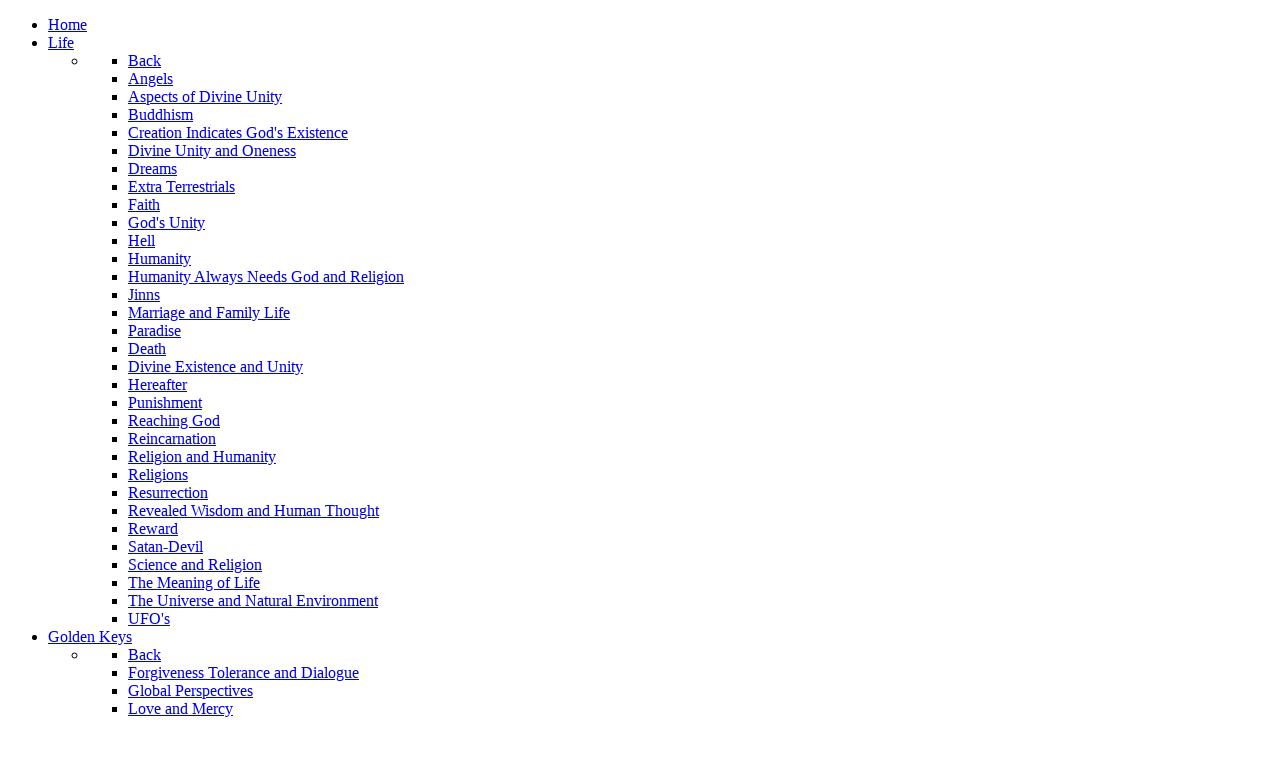

--- FILE ---
content_type: text/html; charset=utf-8
request_url: http://www.pearls.org/golden-keys/pearls-of-wisdom.html
body_size: 6588
content:
<!DOCTYPE html>
<html lang="en-gb" dir="ltr">
        <head>
  <meta http-equiv="content-type" content="text/html; charset=utf-8"/>
            <meta name="viewport" content="width=device-width, initial-scale=1.0"/>
        <meta http-equiv="X-UA-Compatible" content="IE=edge"/>
        
            
      <base href="http://www.pearls.org/golden-keys/pearls-of-wisdom.html"/>
  <meta name="keywords" content="Meditation, The Emerald Hills, Vision, Prayer, Golden Keys, Broken Pick, Pearls of Wisdom, Pearls of Wisdom, Humanity, Consultation"/>
  <meta name="description" content="pearls.org: You are lovingly invited to explore the Aim of Life and discover spiritual enlightenment and, most importantly, peace of mind. When interacting with others always regard whatever pleases and displeases yourself as the measure. Desire for others what your own ego desires and do not forget that whatever conduct displeases you will displease others."/>
  <meta name="generator" content="Joomla! - Open Source Content Management"/>
  <title>Pearls of Wisdom - Pearls of Wisdom</title>
  <link href="/golden-keys/pearls-of-wisdom.feed?type=rss" rel="alternate" type="application/rss+xml" title="RSS 2.0"/>
  <link href="/golden-keys/pearls-of-wisdom.feed?type=atom" rel="alternate" type="application/atom+xml" title="Atom 1.0"/>
  <link href="http://www.pearls.org/component/search/?Itemid=152&amp;format=opensearch" rel="search" title="Search Pearls of Wisdom" type="application/opensearchdescription+xml"/>
  
  
  
  
  
  
  
  
  
  
  
  
  
  
  
  
  
  
  
  
  
  

    <!--[if (gte IE 8)&(lte IE 9)]>
        <script type="text/javascript" src="/media/gantry5/assets/js/html5shiv-printshiv.min.js"></script>
        <link rel="stylesheet" href="/media/gantry5/engines/nucleus/css/nucleus-ie9.css" type="text/css"/>
        <script type="text/javascript" src="/media/gantry5/assets/js/matchmedia.polyfill.js"></script>
        <![endif]-->
                        <!-- Global site tag (gtag.js) - Google Analytics -->

<script>
  window.dataLayer = window.dataLayer || [];
  function gtag(){dataLayer.push(arguments);}
  gtag('js', new Date());

  gtag('config', 'UA-108018247-11');
</script>
            <link rel="stylesheet" href="/cache/rokbooster/bb3bf6011cafa8ba0ea60833a98fbd3e.php" type="text/css"/>
<style type="text/css"></style>
<script src="https://www.googletagmanager.com/gtag/js?id=UA-108018247-11" type="" async=""></script>

<script src="/cache/rokbooster/21e5c6bccb7b21b9a70989461f2613b3.php" type="text/javascript"></script>
<script type="text/javascript">jQuery(window).on('load',function(){new JCaption('img.caption');});jQuery(document).ready(function(){jQuery('.hasTooltip').tooltip({"html":true,"container":"body"});});if(typeof RokBoxSettings=='undefined')RokBoxSettings={pc:'100'};</script>
</head>

    <body class="gantry g-galatea-style site com_content view-category no-layout no-task dir-ltr itemid-152 outline-14 g-offcanvas-left g-default g-style-preset1">
        <div id="g-offsidebar-overlay"></div>
        <div id="g-offcanvas" data-g-offcanvas-swipe="1" data-g-offcanvas-css3="1">
                

    <div class="g-grid">
                              

    <div class="g-block size-100">
                                                <div class="g-content g-particle">
                                <div id="g-mobilemenu-container" data-g-menu-breakpoint="48rem"></div>
            
    </div>
                        
    </div>
            
    </div>


    
</div>
        <div id="g-page-surround">
                        <div class="g-offcanvas-hide g-offcanvas-toggle" data-offcanvas-toggle><i class="fa fa-fw fa-bars"></i></div>
                                
                                


                
    
                    <section id="g-offsidebar">
                <div class="g-container">                        

    <div class="g-grid">
                              

    <div class="g-block size-100">
                                                <div class="g-content g-particle">
                            







<nav class="g-main-nav" role="navigation">
    <ul class="g-toplevel">
                                                                                        
        <li class="g-menu-item g-menu-item-type-component g-menu-item-101 g-standard  ">
            <a class="g-menu-item-container" href="/">
                                                                <span class="g-menu-item-content">
                                    <span class="g-menu-item-title">Home</span>
            
                    </span>
                                                </a>
                                </li>
    
                                                                            
        <li class="g-menu-item g-menu-item-type-component g-menu-item-137 g-parent g-standard g-menu-item-link-parent ">
            <a class="g-menu-item-container" href="/life-s-basic-questions.html">
                                                                <span class="g-menu-item-content">
                                    <span class="g-menu-item-title">Life</span>
            
                    </span>
                    <span class="g-menu-parent-indicator" data-g-menuparent=""></span>                            </a>
                                                        <ul class="g-dropdown g-inactive g-fade-in-up g-dropdown-right">
            <li class="g-dropdown-column">
                        <div class="g-grid">
                        <div class="g-block size-100">
            <ul class="g-sublevel">
                <li class="g-level-1 g-go-back">
                    <a class="g-menu-item-container" href="#" data-g-menuparent=""><span>Back</span></a>
                </li>
                                                                                                
        <li class="g-menu-item g-menu-item-type-component g-menu-item-156  ">
            <a class="g-menu-item-container" href="/life-s-basic-questions/angels.html">
                                                                <span class="g-menu-item-content">
                                    <span class="g-menu-item-title">Angels</span>
            
                    </span>
                                                </a>
                                </li>
    
                                                                            
        <li class="g-menu-item g-menu-item-type-component g-menu-item-157  ">
            <a class="g-menu-item-container" href="/life-s-basic-questions/aspects-of-divine-unity.html">
                                                                <span class="g-menu-item-content">
                                    <span class="g-menu-item-title">Aspects of Divine Unity</span>
            
                    </span>
                                                </a>
                                </li>
    
                                                                            
        <li class="g-menu-item g-menu-item-type-component g-menu-item-158  ">
            <a class="g-menu-item-container" href="/life-s-basic-questions/buddhism.html">
                                                                <span class="g-menu-item-content">
                                    <span class="g-menu-item-title">Buddhism</span>
            
                    </span>
                                                </a>
                                </li>
    
                                                                            
        <li class="g-menu-item g-menu-item-type-component g-menu-item-159  ">
            <a class="g-menu-item-container" href="/life-s-basic-questions/creation-indicates-gods-existence.html">
                                                                <span class="g-menu-item-content">
                                    <span class="g-menu-item-title">Creation Indicates God's Existence</span>
            
                    </span>
                                                </a>
                                </li>
    
                                                                            
        <li class="g-menu-item g-menu-item-type-component g-menu-item-162  ">
            <a class="g-menu-item-container" href="/life-s-basic-questions/divine-unity-and-oneness.html">
                                                                <span class="g-menu-item-content">
                                    <span class="g-menu-item-title">Divine Unity and Oneness</span>
            
                    </span>
                                                </a>
                                </li>
    
                                                                            
        <li class="g-menu-item g-menu-item-type-component g-menu-item-163  ">
            <a class="g-menu-item-container" href="/life-s-basic-questions/dreams.html">
                                                                <span class="g-menu-item-content">
                                    <span class="g-menu-item-title">Dreams</span>
            
                    </span>
                                                </a>
                                </li>
    
                                                                            
        <li class="g-menu-item g-menu-item-type-component g-menu-item-164  ">
            <a class="g-menu-item-container" href="/life-s-basic-questions/extra-terrestrials.html">
                                                                <span class="g-menu-item-content">
                                    <span class="g-menu-item-title">Extra Terrestrials</span>
            
                    </span>
                                                </a>
                                </li>
    
                                                                            
        <li class="g-menu-item g-menu-item-type-component g-menu-item-165  ">
            <a class="g-menu-item-container" href="/life-s-basic-questions/faith.html">
                                                                <span class="g-menu-item-content">
                                    <span class="g-menu-item-title">Faith</span>
            
                    </span>
                                                </a>
                                </li>
    
                                                                            
        <li class="g-menu-item g-menu-item-type-component g-menu-item-166  ">
            <a class="g-menu-item-container" href="/life-s-basic-questions/god-s-unity.html">
                                                                <span class="g-menu-item-content">
                                    <span class="g-menu-item-title">God's Unity</span>
            
                    </span>
                                                </a>
                                </li>
    
                                                                            
        <li class="g-menu-item g-menu-item-type-component g-menu-item-167  ">
            <a class="g-menu-item-container" href="/life-s-basic-questions/hell.html">
                                                                <span class="g-menu-item-content">
                                    <span class="g-menu-item-title">Hell</span>
            
                    </span>
                                                </a>
                                </li>
    
                                                                            
        <li class="g-menu-item g-menu-item-type-component g-menu-item-169  ">
            <a class="g-menu-item-container" href="/life-s-basic-questions/humanity.html">
                                                                <span class="g-menu-item-content">
                                    <span class="g-menu-item-title">Humanity</span>
            
                    </span>
                                                </a>
                                </li>
    
                                                                            
        <li class="g-menu-item g-menu-item-type-component g-menu-item-170  ">
            <a class="g-menu-item-container" href="/life-s-basic-questions/humanity-always-needs-god-and-religion.html">
                                                                <span class="g-menu-item-content">
                                    <span class="g-menu-item-title">Humanity Always Needs God and Religion</span>
            
                    </span>
                                                </a>
                                </li>
    
                                                                            
        <li class="g-menu-item g-menu-item-type-component g-menu-item-171  ">
            <a class="g-menu-item-container" href="/life-s-basic-questions/jinns.html">
                                                                <span class="g-menu-item-content">
                                    <span class="g-menu-item-title">Jinns</span>
            
                    </span>
                                                </a>
                                </li>
    
                                                                            
        <li class="g-menu-item g-menu-item-type-component g-menu-item-172  ">
            <a class="g-menu-item-container" href="/life-s-basic-questions/marriage-and-family-life.html">
                                                                <span class="g-menu-item-content">
                                    <span class="g-menu-item-title">Marriage and Family Life</span>
            
                    </span>
                                                </a>
                                </li>
    
                                                                            
        <li class="g-menu-item g-menu-item-type-component g-menu-item-173  ">
            <a class="g-menu-item-container" href="/life-s-basic-questions/paradise.html">
                                                                <span class="g-menu-item-content">
                                    <span class="g-menu-item-title">Paradise</span>
            
                    </span>
                                                </a>
                                </li>
    
                                                                            
        <li class="g-menu-item g-menu-item-type-component g-menu-item-160  ">
            <a class="g-menu-item-container" href="/life-s-basic-questions/death.html">
                                                                <span class="g-menu-item-content">
                                    <span class="g-menu-item-title">Death</span>
            
                    </span>
                                                </a>
                                </li>
    
                                                                            
        <li class="g-menu-item g-menu-item-type-component g-menu-item-161  ">
            <a class="g-menu-item-container" href="/life-s-basic-questions/divine-existence-and-unity.html">
                                                                <span class="g-menu-item-content">
                                    <span class="g-menu-item-title">Divine Existence and Unity</span>
            
                    </span>
                                                </a>
                                </li>
    
                                                                            
        <li class="g-menu-item g-menu-item-type-component g-menu-item-168  ">
            <a class="g-menu-item-container" href="/life-s-basic-questions/hereafter.html">
                                                                <span class="g-menu-item-content">
                                    <span class="g-menu-item-title">Hereafter</span>
            
                    </span>
                                                </a>
                                </li>
    
                                                                            
        <li class="g-menu-item g-menu-item-type-component g-menu-item-174  ">
            <a class="g-menu-item-container" href="/life-s-basic-questions/punishment.html">
                                                                <span class="g-menu-item-content">
                                    <span class="g-menu-item-title">Punishment</span>
            
                    </span>
                                                </a>
                                </li>
    
                                                                            
        <li class="g-menu-item g-menu-item-type-component g-menu-item-175  ">
            <a class="g-menu-item-container" href="/life-s-basic-questions/reaching-god.html">
                                                                <span class="g-menu-item-content">
                                    <span class="g-menu-item-title">Reaching God</span>
            
                    </span>
                                                </a>
                                </li>
    
                                                                            
        <li class="g-menu-item g-menu-item-type-component g-menu-item-176  ">
            <a class="g-menu-item-container" href="/life-s-basic-questions/reincarnation.html">
                                                                <span class="g-menu-item-content">
                                    <span class="g-menu-item-title">Reincarnation</span>
            
                    </span>
                                                </a>
                                </li>
    
                                                                            
        <li class="g-menu-item g-menu-item-type-component g-menu-item-177  ">
            <a class="g-menu-item-container" href="/life-s-basic-questions/religion-and-humanity.html">
                                                                <span class="g-menu-item-content">
                                    <span class="g-menu-item-title">Religion and Humanity</span>
            
                    </span>
                                                </a>
                                </li>
    
                                                                            
        <li class="g-menu-item g-menu-item-type-component g-menu-item-178  ">
            <a class="g-menu-item-container" href="/life-s-basic-questions/religions.html">
                                                                <span class="g-menu-item-content">
                                    <span class="g-menu-item-title">Religions</span>
            
                    </span>
                                                </a>
                                </li>
    
                                                                            
        <li class="g-menu-item g-menu-item-type-component g-menu-item-179  ">
            <a class="g-menu-item-container" href="/life-s-basic-questions/resurrection.html">
                                                                <span class="g-menu-item-content">
                                    <span class="g-menu-item-title">Resurrection</span>
            
                    </span>
                                                </a>
                                </li>
    
                                                                            
        <li class="g-menu-item g-menu-item-type-component g-menu-item-180  ">
            <a class="g-menu-item-container" href="/life-s-basic-questions/revealed-wisdom-and-human-thought.html">
                                                                <span class="g-menu-item-content">
                                    <span class="g-menu-item-title">Revealed Wisdom and Human Thought</span>
            
                    </span>
                                                </a>
                                </li>
    
                                                                            
        <li class="g-menu-item g-menu-item-type-component g-menu-item-181  ">
            <a class="g-menu-item-container" href="/life-s-basic-questions/reward.html">
                                                                <span class="g-menu-item-content">
                                    <span class="g-menu-item-title">Reward</span>
            
                    </span>
                                                </a>
                                </li>
    
                                                                            
        <li class="g-menu-item g-menu-item-type-component g-menu-item-182  ">
            <a class="g-menu-item-container" href="/life-s-basic-questions/satan-devil.html">
                                                                <span class="g-menu-item-content">
                                    <span class="g-menu-item-title">Satan-Devil</span>
            
                    </span>
                                                </a>
                                </li>
    
                                                                            
        <li class="g-menu-item g-menu-item-type-component g-menu-item-183  ">
            <a class="g-menu-item-container" href="/life-s-basic-questions/science-and-religion.html">
                                                                <span class="g-menu-item-content">
                                    <span class="g-menu-item-title">Science and Religion</span>
            
                    </span>
                                                </a>
                                </li>
    
                                                                            
        <li class="g-menu-item g-menu-item-type-component g-menu-item-184  ">
            <a class="g-menu-item-container" href="/life-s-basic-questions/the-meaning-of-life.html">
                                                                <span class="g-menu-item-content">
                                    <span class="g-menu-item-title">The Meaning of Life</span>
            
                    </span>
                                                </a>
                                </li>
    
                                                                            
        <li class="g-menu-item g-menu-item-type-component g-menu-item-185  ">
            <a class="g-menu-item-container" href="/life-s-basic-questions/the-universe-and-natural-environment.html">
                                                                <span class="g-menu-item-content">
                                    <span class="g-menu-item-title">The Universe and Natural Environment</span>
            
                    </span>
                                                </a>
                                </li>
    
                                                                            
        <li class="g-menu-item g-menu-item-type-component g-menu-item-186  ">
            <a class="g-menu-item-container" href="/life-s-basic-questions/ufos.html">
                                                                <span class="g-menu-item-content">
                                    <span class="g-menu-item-title">UFO's</span>
            
                    </span>
                                                </a>
                                </li>
    
    
            </ul>
        </div>
            </div>

            </li>
        </ul>
            </li>
    
                                                                            
        <li class="g-menu-item g-menu-item-type-component g-menu-item-136 g-parent active g-standard g-menu-item-link-parent ">
            <a class="g-menu-item-container" href="/golden-keys.html">
                                                                <span class="g-menu-item-content">
                                    <span class="g-menu-item-title">Golden Keys</span>
            
                    </span>
                    <span class="g-menu-parent-indicator" data-g-menuparent=""></span>                            </a>
                                                        <ul class="g-dropdown g-inactive g-fade-in-up g-dropdown-right">
            <li class="g-dropdown-column">
                        <div class="g-grid">
                        <div class="g-block size-100">
            <ul class="g-sublevel">
                <li class="g-level-1 g-go-back">
                    <a class="g-menu-item-container" href="#" data-g-menuparent=""><span>Back</span></a>
                </li>
                                                                                                
        <li class="g-menu-item g-menu-item-type-component g-menu-item-149  ">
            <a class="g-menu-item-container" href="/golden-keys/forgiveness-tolerance-and-dialogue.html">
                                                                <span class="g-menu-item-content">
                                    <span class="g-menu-item-title">Forgiveness Tolerance and Dialogue</span>
            
                    </span>
                                                </a>
                                </li>
    
                                                                            
        <li class="g-menu-item g-menu-item-type-component g-menu-item-150  ">
            <a class="g-menu-item-container" href="/golden-keys/global-perspectives.html">
                                                                <span class="g-menu-item-content">
                                    <span class="g-menu-item-title">Global Perspectives</span>
            
                    </span>
                                                </a>
                                </li>
    
                                                                            
        <li class="g-menu-item g-menu-item-type-component g-menu-item-151  ">
            <a class="g-menu-item-container" href="/golden-keys/love-and-mercy.html">
                                                                <span class="g-menu-item-content">
                                    <span class="g-menu-item-title">Love and Mercy</span>
            
                    </span>
                                                </a>
                                </li>
    
                                                                            
        <li class="g-menu-item g-menu-item-type-component g-menu-item-152 active  ">
            <a class="g-menu-item-container" href="/golden-keys/pearls-of-wisdom.html">
                                                                <span class="g-menu-item-content">
                                    <span class="g-menu-item-title">Pearls of Wisdom</span>
            
                    </span>
                                                </a>
                                </li>
    
                                                                            
        <li class="g-menu-item g-menu-item-type-component g-menu-item-153  ">
            <a class="g-menu-item-container" href="/golden-keys/people.html">
                                                                <span class="g-menu-item-content">
                                    <span class="g-menu-item-title">People</span>
            
                    </span>
                                                </a>
                                </li>
    
                                                                            
        <li class="g-menu-item g-menu-item-type-component g-menu-item-154  ">
            <a class="g-menu-item-container" href="/golden-keys/the-ideal-human.html">
                                                                <span class="g-menu-item-content">
                                    <span class="g-menu-item-title">The Ideal Human</span>
            
                    </span>
                                                </a>
                                </li>
    
                                                                            
        <li class="g-menu-item g-menu-item-type-component g-menu-item-155  ">
            <a class="g-menu-item-container" href="/golden-keys/towards-the-lost-paradise.html">
                                                                <span class="g-menu-item-content">
                                    <span class="g-menu-item-title">Towards the Lost Paradise</span>
            
                    </span>
                                                </a>
                                </li>
    
    
            </ul>
        </div>
            </div>

            </li>
        </ul>
            </li>
    
                                                                            
        <li class="g-menu-item g-menu-item-type-separator g-menu-item-135 g-parent g-standard  ">
            <div class="g-menu-item-container" data-g-menuparent="">                                                                            <span class="g-separator g-menu-item-content">            <span class="g-menu-item-title">Prayer</span>
            </span>
                                            <span class="g-menu-parent-indicator"></span>                            </div>                                            <ul class="g-dropdown g-inactive g-fade-in-up g-dropdown-right">
            <li class="g-dropdown-column">
                        <div class="g-grid">
                        <div class="g-block size-100">
            <ul class="g-sublevel">
                <li class="g-level-1 g-go-back">
                    <a class="g-menu-item-container" href="#" data-g-menuparent=""><span>Back</span></a>
                </li>
                                                                                                
        <li class="g-menu-item g-menu-item-type-component g-menu-item-194  ">
            <a class="g-menu-item-container" href="/prayer/prayer.html">
                                                                <span class="g-menu-item-content">
                                    <span class="g-menu-item-title">Prayer</span>
            
                    </span>
                                                </a>
                                </li>
    
                                                                            
        <li class="g-menu-item g-menu-item-type-component g-menu-item-195  ">
            <a class="g-menu-item-container" href="/prayer/prayer-and-worship.html">
                                                                <span class="g-menu-item-content">
                                    <span class="g-menu-item-title">Prayer and Worship</span>
            
                    </span>
                                                </a>
                                </li>
    
                                                                            
        <li class="g-menu-item g-menu-item-type-component g-menu-item-196  ">
            <a class="g-menu-item-container" href="/prayer/the-prayer-and-cures.html">
                                                                <span class="g-menu-item-content">
                                    <span class="g-menu-item-title">The Prayer and Cures</span>
            
                    </span>
                                                </a>
                                </li>
    
    
            </ul>
        </div>
            </div>

            </li>
        </ul>
            </li>
    
                                                                            
        <li class="g-menu-item g-menu-item-type-component g-menu-item-133 g-parent g-standard g-menu-item-link-parent ">
            <a class="g-menu-item-container" href="/the-emerald-hills.html">
                                                                <span class="g-menu-item-content">
                                    <span class="g-menu-item-title">The Emerald Hills</span>
            
                    </span>
                    <span class="g-menu-parent-indicator" data-g-menuparent=""></span>                            </a>
                                                        <ul class="g-dropdown g-inactive g-fade-in-up g-dropdown-right">
            <li class="g-dropdown-column">
                        <div class="g-grid">
                        <div class="g-block size-100">
            <ul class="g-sublevel">
                <li class="g-level-1 g-go-back">
                    <a class="g-menu-item-container" href="#" data-g-menuparent=""><span>Back</span></a>
                </li>
                                                                                                
        <li class="g-menu-item g-menu-item-type-component g-menu-item-138  ">
            <a class="g-menu-item-container" href="/the-emerald-hills/pearls-of-wisdom.html">
                                                                <span class="g-menu-item-content">
                                    <span class="g-menu-item-title">Pearls of Wisdom</span>
            
                    </span>
                                                </a>
                                </li>
    
                                                                            
        <li class="g-menu-item g-menu-item-type-component g-menu-item-134  ">
            <a class="g-menu-item-container" href="/the-emerald-hills/vision.html">
                                                                <span class="g-menu-item-content">
                                    <span class="g-menu-item-title">Vision</span>
            
                    </span>
                                                </a>
                                </li>
    
                                                                            
        <li class="g-menu-item g-menu-item-type-component g-menu-item-139  ">
            <a class="g-menu-item-container" href="/the-emerald-hills/broken-pick.html">
                                                                <span class="g-menu-item-content">
                                    <span class="g-menu-item-title">Broken Pick</span>
            
                    </span>
                                                </a>
                                </li>
    
    
            </ul>
        </div>
            </div>

            </li>
        </ul>
            </li>
    
                                                                            
        <li class="g-menu-item g-menu-item-type-component g-menu-item-132 g-parent g-standard g-menu-item-link-parent ">
            <a class="g-menu-item-container" href="/meditation.html">
                                                                <span class="g-menu-item-content">
                                    <span class="g-menu-item-title">Meditation</span>
            
                    </span>
                    <span class="g-menu-parent-indicator" data-g-menuparent=""></span>                            </a>
                                                        <ul class="g-dropdown g-inactive g-fade-in-up g-dropdown-right">
            <li class="g-dropdown-column">
                        <div class="g-grid">
                        <div class="g-block size-100">
            <ul class="g-sublevel">
                <li class="g-level-1 g-go-back">
                    <a class="g-menu-item-container" href="#" data-g-menuparent=""><span>Back</span></a>
                </li>
                                                                                                
        <li class="g-menu-item g-menu-item-type-component g-menu-item-188  ">
            <a class="g-menu-item-container" href="/meditation/fasting.html">
                                                                <span class="g-menu-item-content">
                                    <span class="g-menu-item-title">Fasting</span>
            
                    </span>
                                                </a>
                                </li>
    
                                                                            
        <li class="g-menu-item g-menu-item-type-component g-menu-item-189  ">
            <a class="g-menu-item-container" href="/meditation/meditation.html">
                                                                <span class="g-menu-item-content">
                                    <span class="g-menu-item-title">Meditation</span>
            
                    </span>
                                                </a>
                                </li>
    
                                                                            
        <li class="g-menu-item g-menu-item-type-component g-menu-item-190  ">
            <a class="g-menu-item-container" href="/meditation/morals.html">
                                                                <span class="g-menu-item-content">
                                    <span class="g-menu-item-title">Morals</span>
            
                    </span>
                                                </a>
                                </li>
    
                                                                            
        <li class="g-menu-item g-menu-item-type-component g-menu-item-191  ">
            <a class="g-menu-item-container" href="/meditation/reflection.html">
                                                                <span class="g-menu-item-content">
                                    <span class="g-menu-item-title">Reflection</span>
            
                    </span>
                                                </a>
                                </li>
    
                                                                            
        <li class="g-menu-item g-menu-item-type-component g-menu-item-192  ">
            <a class="g-menu-item-container" href="/meditation/spirits-souls.html">
                                                                <span class="g-menu-item-content">
                                    <span class="g-menu-item-title">Spirits-Souls</span>
            
                    </span>
                                                </a>
                                </li>
    
    
            </ul>
        </div>
            </div>

            </li>
        </ul>
            </li>
    
                                                                            
        <li class="g-menu-item g-menu-item-type-particle g-menu-item---module-RNJMt g-standard  ">
            <div class="g-menu-item-container" data-g-menuparent="">                                                                                                        <div class="menu-item-particle">
            <div class="platform-content"><div class="moduletable ">
						<div class="search">
	<form action="/golden-keys/pearls-of-wisdom.html" method="post" class="form-inline">
		<label for="mod-search-searchword" class="element-invisible">Search ...</label> <input name="searchword" id="mod-search-searchword" maxlength="200" class="inputbox search-query" type="search" placeholder="Search ..."/>		<input type="hidden" name="task" value="search"/>
		<input type="hidden" name="option" value="com_search"/>
		<input type="hidden" name="Itemid" value="152"/>
	</form>
</div>
		</div></div>
        </div>
    
                                                                        </div>                    </li>
    
    
    </ul>
</nav>
            
    </div>
                        
    </div>
            
    </div>


            </div>
        
    </section>
    
                    


                
    
                    <section id="g-top">
                <div class="g-container">                        

    <div class="g-grid">
                              

    <div class="g-block size-100">
                                                

    <div class="g-system-messages">
                                            
            
    </div>
                        
    </div>
            
    </div>


            </div>
        
    </section>
    
                    


                
    
                    <section id="g-navigation">
                <div class="g-container">                        

    <div class="g-grid">
                              

    <div class="g-block size-20">
                                                <div class="g-content g-particle">
                            <div class="">

  <div class="g-offsidebar-toggle">
    <i class="g-offsidebar-toggle-icon fa fa-bars fa-fw"></i>
  </div>

</div>
            
    </div>
                        
    </div>
                    

    <div class="g-block center size-60">
                                                <div class="g-content g-particle">
                                        
<a href="/" title="Pearls" rel="home" class="g-logo">
            Pearls
    </a>
            
    </div>
                        
    </div>
                    

    <div class="g-block hidden-phone size-20">
                                                <div class="g-content g-particle">
                                    <div class="g-social align-right">
                    <a target="_blank" href="/contact.html" title="">
                <span class="fa fa-envelope fa-fw"></span>
                <span class="g-social-text"></span>
            </a>
                    <a target="_blank" href="https://www.twitter.com/HillsofHeart" title="">
                <span class="fa fa-twitter fa-fw"></span>
                <span class="g-social-text"></span>
            </a>
            </div>
            
    </div>
                        
    </div>
            
    </div>


            </div>
        
    </section>
    
                    

        
    
                
    
                <section id="g-container-main" class="g-wrapper">
                <div class="g-container">            

    <div class="g-grid">
                              

    <div class="g-block equal-height size-100">
                                                


    
    
                    <section id="g-mainbar">
                                

    <div class="g-grid">
                              

    <div class="g-block size-100">
                                                

    <div class="g-content">
                                                            <div class="platform-content"><div class="category-list">

<div>
	<div class="content-category">
		
					<h2>
				Pearls of Wisdom			</h2>
		
							
					<div class="category-desc">
									<img src="/images/stories/key.jpg" alt=""/>
													<div>Through the eye of the heart we have grasped the essential identity between the kernel of belief and the touba tree in Paradise. (into which that kernel will grow).</div>
<p> </p>								<div class="clr"></div>
			</div>
				

<form action="http://www.pearls.org/golden-keys/pearls-of-wisdom.html" method="post" name="adminForm" id="adminForm" class="form-inline">
		<fieldset class="filters btn-toolbar clearfix">
							<div class="btn-group pull-right">
				<label for="limit" class="element-invisible">
					Display #				</label>
				<select id="limit" name="limit" class="inputbox input-mini" size="1" onchange="this.form.submit()">
	<option value="5">5</option>
	<option value="10" selected>10</option>
	<option value="15">15</option>
	<option value="20">20</option>
	<option value="25">25</option>
	<option value="30">30</option>
	<option value="50">50</option>
	<option value="100">100</option>
	<option value="0">All</option>
</select>
			</div>
		
		<input type="hidden" name="filter_order" value=""/>
		<input type="hidden" name="filter_order_Dir" value=""/>
		<input type="hidden" name="limitstart" value=""/>
		<input type="hidden" name="task" value=""/>
	</fieldset>
	
	<table class="category table table-striped table-bordered table-hover">
									<thead>
			<tr>
				<th id="categorylist_header_title">
					<a href="#" onclick="Joomla.tableOrdering('a.title','asc','');return false;" class="hasTooltip" title="&lt;strong&gt;Title&lt;/strong&gt;&lt;br /&gt;Select to sort by this column">Title</a>				</th>
													<th id="categorylist_header_author">
						<a href="#" onclick="Joomla.tableOrdering('author','asc','');return false;" class="hasTooltip" title="&lt;strong&gt;Author&lt;/strong&gt;&lt;br /&gt;Select to sort by this column">Author</a>					</th>
													<th id="categorylist_header_hits">
						<a href="#" onclick="Joomla.tableOrdering('a.hits','asc','');return false;" class="hasTooltip" title="&lt;strong&gt;Hits&lt;/strong&gt;&lt;br /&gt;Select to sort by this column">Hits</a>					</th>
											</tr>
		</thead>
				<tbody>
											<tr class="cat-list-row0">
									<td headers="categorylist_header_title" class="list-title">
													<a href="/golden-keys/pearls-of-wisdom/184-the-journey-beyond-being.html">
								The Journey Beyond Being							</a>
																													</td>
																<td headers="categorylist_header_author" class="list-author">
																																								Written by Fethullah Gulen																					</td>
																<td headers="categorylist_header_hits" class="list-hits">
							<span class="badge badge-info">
								Hits: 10516							</span>
						</td>
														</tr>
											<tr class="cat-list-row1">
									<td headers="categorylist_header_title" class="list-title">
													<a href="/golden-keys/pearls-of-wisdom/185-religion.html">
								Religion							</a>
																													</td>
																<td headers="categorylist_header_author" class="list-author">
																																								Written by Fethullah Gulen																					</td>
																<td headers="categorylist_header_hits" class="list-hits">
							<span class="badge badge-info">
								Hits: 11017							</span>
						</td>
														</tr>
											<tr class="cat-list-row0">
									<td headers="categorylist_header_title" class="list-title">
													<a href="/golden-keys/pearls-of-wisdom/188-worship.html">
								Worship							</a>
																													</td>
																<td headers="categorylist_header_author" class="list-author">
																																								Written by Fethullah Gulen																					</td>
																<td headers="categorylist_header_hits" class="list-hits">
							<span class="badge badge-info">
								Hits: 10616							</span>
						</td>
														</tr>
											<tr class="cat-list-row1">
									<td headers="categorylist_header_title" class="list-title">
													<a href="/golden-keys/pearls-of-wisdom/189-dreams.html">
								Dreams							</a>
																													</td>
																<td headers="categorylist_header_author" class="list-author">
																																								Written by Fethullah Gulen																					</td>
																<td headers="categorylist_header_hits" class="list-hits">
							<span class="badge badge-info">
								Hits: 11493							</span>
						</td>
														</tr>
											<tr class="cat-list-row0">
									<td headers="categorylist_header_title" class="list-title">
													<a href="/golden-keys/pearls-of-wisdom/190-the-true-long-life.html">
								The True Long Life							</a>
																													</td>
																<td headers="categorylist_header_author" class="list-author">
																																								Written by Fethullah Gulen																					</td>
																<td headers="categorylist_header_hits" class="list-hits">
							<span class="badge badge-info">
								Hits: 18805							</span>
						</td>
														</tr>
											<tr class="cat-list-row1">
									<td headers="categorylist_header_title" class="list-title">
													<a href="/golden-keys/pearls-of-wisdom/585-the-victory-of-goodness-and-beauty.html">
								The Victory of Goodness and Beauty							</a>
																													</td>
																<td headers="categorylist_header_author" class="list-author">
																																								Written by Fethullah Gulen																					</td>
																<td headers="categorylist_header_hits" class="list-hits">
							<span class="badge badge-info">
								Hits: 10919							</span>
						</td>
														</tr>
											<tr class="cat-list-row0">
									<td headers="categorylist_header_title" class="list-title">
													<a href="/golden-keys/pearls-of-wisdom/192-balancing-the-spiritual-and-the-physical.html">
								Balancing the Spiritual and the Physical							</a>
																													</td>
																<td headers="categorylist_header_author" class="list-author">
																																								Written by Fethullah Gulen																					</td>
																<td headers="categorylist_header_hits" class="list-hits">
							<span class="badge badge-info">
								Hits: 19356							</span>
						</td>
														</tr>
											<tr class="cat-list-row1">
									<td headers="categorylist_header_title" class="list-title">
													<a href="/golden-keys/pearls-of-wisdom/193-life-human-character-and-virtue.html">
								Life. Human Character and Virtue							</a>
																													</td>
																<td headers="categorylist_header_author" class="list-author">
																																								Written by Fethullah Gulen																					</td>
																<td headers="categorylist_header_hits" class="list-hits">
							<span class="badge badge-info">
								Hits: 11663							</span>
						</td>
														</tr>
											<tr class="cat-list-row0">
									<td headers="categorylist_header_title" class="list-title">
													<a href="/golden-keys/pearls-of-wisdom/194-love.html">
								Love							</a>
																													</td>
																<td headers="categorylist_header_author" class="list-author">
																																								Written by Fethullah Gulen																					</td>
																<td headers="categorylist_header_hits" class="list-hits">
							<span class="badge badge-info">
								Hits: 11434							</span>
						</td>
														</tr>
											<tr class="cat-list-row1">
									<td headers="categorylist_header_title" class="list-title">
													<a href="/golden-keys/pearls-of-wisdom/195-morals.html">
								Morals							</a>
																													</td>
																<td headers="categorylist_header_author" class="list-author">
																																								Written by Fethullah Gulen																					</td>
																<td headers="categorylist_header_hits" class="list-hits">
							<span class="badge badge-info">
								Hits: 11110							</span>
						</td>
														</tr>
					</tbody>
	</table>


		<div class="pagination">

					<p class="counter pull-right">
				Page 1 of 6			</p>
		
		<ul>
<li class="pagination-start"><span class="pagenav">Start</span></li>
<li class="pagination-prev"><span class="pagenav">Prev</span></li>
<li><span class="pagenav">1</span></li>
<li><a href="/golden-keys/pearls-of-wisdom.html?start=10" class="pagenav">2</a></li>
<li><a href="/golden-keys/pearls-of-wisdom.html?start=20" class="pagenav">3</a></li>
<li><a href="/golden-keys/pearls-of-wisdom.html?start=30" class="pagenav">4</a></li>
<li><a href="/golden-keys/pearls-of-wisdom.html?start=40" class="pagenav">5</a></li>
<li><a href="/golden-keys/pearls-of-wisdom.html?start=50" class="pagenav">6</a></li>
<li class="pagination-next"><a title="Next" href="/golden-keys/pearls-of-wisdom.html?start=10" class="hasTooltip pagenav">Next</a></li>
<li class="pagination-end"><a title="End" href="/golden-keys/pearls-of-wisdom.html?start=50" class="hasTooltip pagenav">End</a></li>
</ul>	</div>
	</form>

			</div>
</div>


</div></div>
    
            
    </div>
                        
    </div>
            
    </div>


                    

    <div class="g-grid">
                              

    <div class="g-block nopaddingtop nomargintop nomarginbottom nopaddingbottom size-100">
                                                <div class="g-content">
                                    <div class="platform-content"><div class="moduletable ">
						<ul class="breadcrumb krizalys_breadcrumb" itemscope="itemscope" itemtype="http://schema.org/BreadcrumbList">
<li class="active"><span class="divider icon-location"></span></li>
<li itemscope="itemscope" itemprop="itemListElement" itemtype="http://schema.org/ListItem">
<a href="/" class="pathway" itemprop="item"><span itemprop="name">Home</span></a><meta property="position" content="1"/>
<span class="divider"><img src="[data-uri]" alt=""/></span>
</li>
<li itemscope="itemscope" itemprop="itemListElement" itemtype="http://schema.org/ListItem">
<a href="/golden-keys.html" class="pathway" itemprop="item"><span itemprop="name">Golden Keys</span></a><meta property="position" content="2"/>
<span class="divider"><img src="[data-uri]" alt=""/></span>
</li>
<li itemscope="itemscope" itemprop="itemListElement" itemtype="http://schema.org/ListItem" class="active">
<a href="/golden-keys/pearls-of-wisdom.html" class="pathway" itemprop="item"><span itemprop="name">Pearls of Wisdom</span></a><meta property="position" content="3"/>
</li>
</ul>		</div></div>
            
        </div>
                        
    </div>
            
    </div>


            
    </section>
    
                            
    </div>
            
    </div>


    </div>
        
    </section>
    
                    


                
    
                    <section id="g-copyright" class="g-mobile-center-compact">
                <div class="g-container">                        

    <div class="g-grid">
                              

    <div class="g-block center size-67">
                                                <div class="g-content g-particle">
                            Copyright ©
2007 - 2026
Pearls.org
            
    </div>
                        
    </div>
                    

    <div class="g-block align-right size-33">
                                                <div class="g-content g-particle">
                            <div class="g-totop g-particle">
    <div class="g-totop">
        <a href="#" id="g-totop" rel="nofollow">
            <i class="fa fa-angle-double-up fa-fw"></i>            To Top                    </a>
    </div>
</div>
            
    </div>
                        
    </div>
            
    </div>


            </div>
        
    </section>
    
            
                    
        </div>
        <script type="text/javascript" src="/media/gantry5/assets/js/main.js"></script>
                        <script type="text/javascript">
jQuery(window).load(function(){
  var offSidebar = jQuery('#g-offsidebar');
  offSidebar.parent().after(offSidebar);
  jQuery('body').addClass('g-offsidebar-open-pushpage');
  jQuery('.g-offsidebar-toggle-icon').click(function() {
    jQuery('.g-offsidebar-open-pushpage').toggleClass('g-body-pushed');
  });
  jQuery('#g-offsidebar-overlay').click(function() {
    jQuery(this).css({'opacity': '0', 'z-index': '-1'});
    jQuery('.g-offsidebar-open-pushpage').toggleClass('g-body-pushed');
  });  
});
</script>
    <script type="text/javascript">
jQuery(window).load(function(){
  jQuery('.g-offsidebar-toggle-icon').click(function() {
    jQuery('#g-offsidebar').toggleClass('g-offsidebar-open');
    jQuery('#g-offsidebar-overlay').css({'opacity': '1', 'z-index': '10002'});
  });
  jQuery('#g-offsidebar-overlay').click(function() {
    jQuery(this).css({'opacity': '0', 'z-index': '-1'});
    jQuery('#g-offsidebar').toggleClass('g-offsidebar-open');
  });
});
</script>
    
    

        
    <script defer src="https://static.cloudflareinsights.com/beacon.min.js/vcd15cbe7772f49c399c6a5babf22c1241717689176015" integrity="sha512-ZpsOmlRQV6y907TI0dKBHq9Md29nnaEIPlkf84rnaERnq6zvWvPUqr2ft8M1aS28oN72PdrCzSjY4U6VaAw1EQ==" data-cf-beacon='{"version":"2024.11.0","token":"89487283a9314f77b8b5415b3a03a16b","r":1,"server_timing":{"name":{"cfCacheStatus":true,"cfEdge":true,"cfExtPri":true,"cfL4":true,"cfOrigin":true,"cfSpeedBrain":true},"location_startswith":null}}' crossorigin="anonymous"></script>
</body>
</html>


--- FILE ---
content_type: text/javascript
request_url: http://www.pearls.org/media/gantry5/assets/js/main.js
body_size: 16025
content:
!function t(e,n,i){function r(s,a){if(!n[s]){if(!e[s]){var u="function"==typeof require&&require;if(!a&&u)return u(s,!0);if(o)return o(s,!0);var c=new Error("Cannot find module '"+s+"'");throw c.code="MODULE_NOT_FOUND",c}var l=n[s]={exports:{}};e[s][0].call(l.exports,function(t){var n=e[s][1][t];return r(n?n:t)},l,l.exports,t,e,n,i)}return n[s].exports}for(var o="function"==typeof require&&require,s=0;s<i.length;s++)r(i[s]);return r}({1:[function(t,e,n){"use strict";var i=t("domready"),r=t("./menu"),o=t("./offcanvas"),s=(t("./totop"),t("./utils/dollar-extras"),{});i(function(){s={offcanvas:new o,menu:new r},e.exports=window.G5=s}),e.exports=window.G5=s},{"./menu":2,"./offcanvas":3,"./totop":4,"./utils/dollar-extras":6,domready:7}],2:[function(t,e,n){"use strict";var i=(t("domready"),t("prime")),r=t("../utils/dollar-extras"),o=t("elements/zen"),s=t("mout/function/bind"),a=(t("mout/function/timeout"),t("prime-util/prime/bound")),u=t("prime-util/prime/options"),c="ontouchstart"in window||window.DocumentTouch&&document instanceof DocumentTouch,l=new i({mixin:[a,u],options:{selectors:{mainContainer:".g-main-nav",mobileContainer:"#g-mobilemenu-container",topLevel:".g-toplevel",rootItems:"> ul > li",parent:".g-parent",item:".g-menu-item",dropdown:".g-dropdown",overlay:".g-menu-overlay",touchIndicator:".g-menu-parent-indicator",linkedParent:"[data-g-menuparent]",mobileTarget:"[data-g-mobile-target]"},states:{active:"g-active",inactive:"g-inactive",selected:"g-selected",touchEvents:"g-menu-hastouch"}},constructor:function(t){this.setOptions(t),this.selectors=this.options.selectors,this.states=this.options.states,this.overlay=o("div"+this.selectors.overlay).top("#g-page-surround"),this.active=null,this.location=[];var e=r(this.selectors.mainContainer);e&&(c&&e.addClass(this.states.touchEvents),this.attach())},attach:function(){var t=this.selectors,e=r(t.mainContainer+" "+t.item),n=r(t.mobileContainer),i=r("body");if(e){if(e.on("mouseenter",this.bound("mouseenter")),e.on("mouseleave",this.bound("mouseleave")),i.delegate("click",":not("+t.mainContainer+") "+t.linkedParent+", .g-fullwidth .g-sublevel "+t.linkedParent,this.bound("click")),c){var o=r(t.linkedParent);o&&o.on("touchend",this.bound("touchend")),this.overlay.on("touchend",this.bound("closeAllDropdowns"))}if(n){var s="only all and (max-width: "+this._calculateBreakpoint(n.data("g-menu-breakpoint")||"48rem")+")",a=matchMedia(s);a.addListener(this.bound("_checkQuery")),this._checkQuery(a)}}},detach:function(){},click:function(t){this.touchend(t)},mouseenter:function(t){var e=r(t.target);e.parent(this.options.selectors.mainContainer)&&(e.parent(this.options.selectors.item)&&!e.parent(".g-standard")||this.openDropdown(e))},mouseleave:function(t){var e=r(t.target);e.parent(this.options.selectors.mainContainer)&&(e.parent(this.options.selectors.item)&&!e.parent(".g-standard")||this.closeDropdown(e))},touchend:function(t){var e,n,i=this.selectors,o=this.states,a=r(t.target),u=a.parent(i.item).find(i.touchIndicator),c=a.parent(".g-standard")?"standard":"megamenu",l=a.parent(".g-go-back");if(u&&(a=u),e=a.matches(i.item)?a:a.parent(i.item),n=e.hasClass(o.selected),!e.find(i.dropdown)&&!u)return!0;if(t.stopPropagation(),u&&!a.matches(i.touchIndicator)||t.preventDefault(),!n){var f=e.siblings();if(f){var h=f.search(i.touchIndicator+" !> * !> "+i.item+"."+o.selected);(h||[]).forEach(s(function(t){this.closeDropdown(t)},this))}}if(("megamenu"==c||!e.parent(i.mainContainer))&&(e.find(" > "+i.dropdown+", > * > "+i.dropdown)||l)){var p,d=a.parent(".g-sublevel")||a.parent(".g-toplevel"),m=e.find(".g-sublevel"),v=e.parent(".g-dropdown-column");if(d){var g=a.parent(i.mainContainer);(!g||g&&!d.matches(".g-toplevel"))&&this._fixHeights(d,m,l,g),!g&&v&&(p=v.search("> .g-grid > .g-block"))&&p.length>1&&(d=p.search("> .g-sublevel")),d[n?"removeClass":"addClass"]("g-slide-out")}}this[n?"closeDropdown":"openDropdown"](e),"click"!==t.type&&this.toggleOverlay(a.parent(i.mainContainer))},openDropdown:function(t){t=r(t.target||t);var e=t.find(this.selectors.dropdown);t.addClass(this.states.selected),e&&e.removeClass(this.states.inactive).addClass(this.states.active)},closeDropdown:function(t){t=r(t.target||t);var e=t.find(this.selectors.dropdown);if(t.removeClass(this.states.selected),e){var n=e.search(".g-sublevel"),i=e.search(".g-slide-out, ."+this.states.selected),o=e.search("."+this.states.active);n&&n.attribute("style",null),i&&i.removeClass("g-slide-out").removeClass(this.states.selected),o&&o.removeClass(this.states.active).addClass(this.states.inactive),e.removeClass(this.states.active).addClass(this.states.inactive)}},closeAllDropdowns:function(){var t=this.selectors,e=this.states,n=r(t.mainContainer+" > .g-toplevel"),i=n.search(" >"+t.item);if(i&&i.removeClass(e.selected),n){var o=n.search("> "+this.options.selectors.item);o&&o.forEach(this.closeDropdown.bind(this)),this.closeDropdown(n)}this.toggleOverlay(n)},resetStates:function(t){if(t){var e=t.search(".g-toplevel, .g-dropdown-column, .g-dropdown, .g-selected, .g-active, .g-slide-out"),n=t.search(".g-active");e&&(t.attribute("style",null).removeClass("g-selected").removeClass("g-slide-out"),e.attribute("style",null).removeClass("g-selected").removeClass("g-slide-out"),n&&n.removeClass("g-active").addClass("g-inactive"))}},toggleOverlay:function(t){if(t){var e=!!t.find(".g-active, .g-selected");this.overlay[e?"addClass":"removeClass"]("g-menu-overlay-open"),this.overlay[0].style.opacity=e?1:0}},_fixHeights:function(t,e,n,i){if(t!=e){n&&t.attribute("style",null);var o={from:t[0].getBoundingClientRect(),to:(i?e[0]:e.parent(".g-dropdown")[0]).getBoundingClientRect()},s=Math.max(o.from.height,o.to.height);if(!n&&(o.from.height<o.to.height?t[0].style.height=s+"px":i&&(e[0].style.height=s+"px"),!i)){var a=s,u=r(e).parent(".g-block:not(.size-100)"),c=u?u.parent(".g-dropdown-column"):null;if((e.parents(".g-slide-out, .g-dropdown-column")||t).forEach(function(t){a=Math.max(s,parseInt(t.style.height||0,10))}),c){c[0].style.height=a+"px";var l=c.search("> .g-grid > .g-block"),f=a;l.forEach(function(t,e){e+1!=l.length?f-=t.getBoundingClientRect().height:r(t).find(".g-sublevel")[0].style.height=f+"px"})}else e[0].style.height=a+"px"}}},_calculateBreakpoint:function(t){var e=parseFloat(t.match(/^\d{1,}/).shift()),n=t.match(/[a-z]{1,}$/i).shift(),i=n.match(/r?em/)?-.062:-1;return e+i+n},_checkQuery:function(t){var e,n,i=this.options.selectors,o=r(i.mobileContainer),s=r(i.mainContainer+i.mobileTarget)||r(i.mainContainer);t.matches?(e=s.find(i.topLevel),e&&(s.parent(".g-block").addClass("hidden"),o.parent(".g-block").removeClass("hidden"),e.top(o))):(e=o.find(i.topLevel),e&&(o.parent(".g-block").addClass("hidden"),s.parent(".g-block").removeClass("hidden"),e.top(s))),this.resetStates(e),!t.matches&&e&&(n=e.search("[data-g-item-width]"))&&n.forEach(function(t){t=r(t),t[0].style.width=t.data("g-item-width")})},_debug:function(){}});e.exports=l},{"../utils/dollar-extras":6,domready:7,"elements/zen":36,"mout/function/bind":40,"mout/function/timeout":44,prime:85,"prime-util/prime/bound":81,"prime-util/prime/options":82}],3:[function(t,e,n){"use strict";var i,r=(t("domready"),t("prime")),o=t("mout/function/bind"),s=t("mout/array/forEach"),a=t("mout/math/map"),u=t("mout/math/clamp"),c=t("mout/function/timeout"),l=t("mout/string/trim"),f=t("../utils/decouple"),h=t("prime-util/prime/bound"),p=t("prime-util/prime/options"),d=t("elements"),m=t("elements/zen"),v=function(){var t=window.getComputedStyle(document.documentElement,""),e=(Array.prototype.slice.call(t).join("").match(/-(moz|webkit|ms)-/)||""===t.OLink&&["","o"])[1],n="WebKit|Moz|MS|O".match(new RegExp("("+e+")","i"))[1];return{dom:n,lowercase:e,css:"-"+e+"-",js:e[0].toUpperCase()+e.substr(1)}}(),g="ontouchstart"in window||window.DocumentTouch&&document instanceof DocumentTouch,y=!1,b=new r({mixin:[h,p],options:{effect:"ease",duration:300,tolerance:function(t){return t/3},padding:0,touch:!0,css3:!0,openClass:"g-offcanvas-open",openingClass:"g-offcanvas-opening",closingClass:"g-offcanvas-closing",overlayClass:"g-nav-overlay"},constructor:function(t){if(this.setOptions(t),this.attached=!1,this.opening=!1,this.moved=!1,this.dragging=!1,this.opened=!1,this.preventOpen=!1,this.offset={x:{start:0,current:0},y:{start:0,current:0}},this.bodyEl=d("body"),this.htmlEl=d("html"),this.panel=d("#g-page-surround"),this.offcanvas=d("#g-offcanvas"),!this.panel||!this.offcanvas)return!1;var e=this.offcanvas.data("g-offcanvas-swipe"),n=this.offcanvas.data("g-offcanvas-css3");if(this.setOptions({touch:!!(null!==e?parseInt(e):1),css3:!!(null!==n?parseInt(n):1)}),!this.options.padding){this.offcanvas[0].style.display="block";var i=this.offcanvas[0].getBoundingClientRect().width;this.offcanvas[0].style.removeProperty("display"),this.setOptions({padding:i})}return this.tolerance="function"==typeof this.options.tolerance?this.options.tolerance.call(this,this.options.padding):this.options.tolerance,this.htmlEl.addClass("g-offcanvas-"+(this.options.css3?"css3":"css2")),this.attach(),this._checkTogglers(),this},attach:function(){return this.attached=!0,this.options.touch&&g&&this.attachTouchEvents(),s(["toggle","open","close"],o(function(t){this.bodyEl.delegate("click","[data-offcanvas-"+t+"]",this.bound(t)),g&&this.bodyEl.delegate("touchend","[data-offcanvas-"+t+"]",this.bound(t))},this)),this.attachMutationEvent(),this.overlay=m("div[data-offcanvas-close]."+this.options.overlayClass).top(this.panel),this},attachMutationEvent:function(){this.offcanvas.on("DOMSubtreeModified",this.bound("_checkTogglers"))},attachTouchEvents:function(){var t=window.navigator.msPointerEnabled,e={start:t?"MSPointerDown":"touchstart",move:t?"MSPointerMove":"touchmove",end:t?"MSPointerUp":"touchend"};this._scrollBound=f(window,"scroll",this.bound("_bodyScroll")),this.bodyEl.on(e.move,this.bound("_bodyMove")),this.panel.on(e.start,this.bound("_touchStart")),this.panel.on("touchcancel",this.bound("_touchCancel")),this.panel.on(e.end,this.bound("_touchEnd")),this.panel.on(e.move,this.bound("_touchMove"))},detach:function(){return this.attached=!1,this.options.touch&&g&&this.detachTouchEvents(),s(["toggle","open","close"],o(function(t){this.bodyEl.undelegate("click","[data-offcanvas-"+t+"]",this.bound(t)),g&&this.bodyEl.undelegate("touchend","[data-offcanvas-"+t+"]",this.bound(t))},this)),this.detachMutationEvent(),this.overlay.remove(),this},detachMutationEvent:function(){this.offcanvas.off("DOMSubtreeModified",this.bound("_checkTogglers"))},detachTouchEvents:function(){var t=window.navigator.msPointerEnabled,e={start:t?"MSPointerDown":"touchstart",move:t?"MSPointerMove":"touchmove",end:t?"MSPointerUp":"touchend"};window.removeEventListener("scroll",this._scrollBound),this.bodyEl.off(e.move,this.bound("_bodyMove")),this.panel.off(e.start,this.bound("_touchStart")),this.panel.off("touchcancel",this.bound("_touchCancel")),this.panel.off(e.end,this.bound("_touchEnd")),this.panel.off(e.move,this.bound("_touchMove"))},open:function(t){return t&&t.type.match(/^touch/i)?t.preventDefault():this.dragging=!1,this.opened?this:(this.htmlEl.addClass(this.options.openClass),this.htmlEl.addClass(this.options.openingClass),this.overlay[0].style.opacity=1,this.options.css3&&(this.panel[0].style[this.getOffcanvasPosition()]="inherit"),this._setTransition(),this._translateXTo((this.bodyEl.hasClass("g-offcanvas-right")?-1:1)*this.options.padding),this.opened=!0,setTimeout(o(function(){var t=this.panel[0];this.htmlEl.removeClass(this.options.openingClass),t.style.transition=t.style[v.css+"transition"]=""},this),this.options.duration),this)},close:function(t,e){return t&&t.type.match(/^touch/i)?t.preventDefault():this.dragging=!1,e=e||window,this.opened||this.opening?this.panel!==e&&this.dragging?!1:(this.htmlEl.addClass(this.options.closingClass),this.overlay[0].style.opacity=0,this._setTransition(),this._translateXTo(0),this.opened=!1,setTimeout(o(function(){var t=this.panel[0];this.htmlEl.removeClass(this.options.openClass),this.htmlEl.removeClass(this.options.closingClass),t.style.transition=t.style[v.css+"transition"]="",t.style.transform=t.style[v.css+"transform"]="",t.style[this.getOffcanvasPosition()]=""},this),this.options.duration),this):this},toggle:function(t,e){return t&&t.type.match(/^touch/i)?t.preventDefault():this.dragging=!1,this[this.opened?"close":"open"](t,e)},getOffcanvasPosition:function(){return this.bodyEl.hasClass("g-offcanvas-right")?"right":"left"},_setTransition:function(){var t=this.panel[0];this.options.css3?t.style[v.css+"transition"]=t.style.transition=v.css+"transform "+this.options.duration+"ms "+this.options.effect:t.style[v.css+"transition"]=t.style.transition="left "+this.options.duration+"ms "+this.options.effect+", right "+this.options.duration+"ms "+this.options.effect},_translateXTo:function(t){var e=this.panel[0],n=this.getOffcanvasPosition();this.offset.x.current=t,this.options.css3?e.style[v.css+"transform"]=e.style.transform="translate3d("+t+"px, 0, 0)":e.style[n]=Math.abs(t)+"px"},_bodyScroll:function(){this.moved||(clearTimeout(i),y=!0,i=setTimeout(function(){y=!1},250))},_bodyMove:function(){return this.moved&&event.preventDefault(),this.dragging=!0,!1},_touchStart:function(t){t.touches&&(this.moved=!1,this.opening=!1,this.dragging=!1,this.offset.x.start=t.touches[0].pageX,this.offset.y.start=t.touches[0].pageY,this.preventOpen=!this.opened&&0!==this.offcanvas[0].clientWidth)},_touchCancel:function(){this.moved=!1,this.opening=!1},_touchMove:function(t){if(!y&&!this.preventOpen&&t.touches){this.options.css3&&(this.panel[0].style[this.getOffcanvasPosition()]="inherit");var e,n=this.getOffcanvasPosition(),i=u(t.touches[0].clientX-this.offset.x.start,-this.options.padding,this.options.padding),r=this.offset.x.current=i,o=Math.abs(t.touches[0].pageY-this.offset.y.start),s="right"==n?-1:1;if(!(Math.abs(r)>this.options.padding)&&(!(o>5)||this.moved)&&Math.abs(i)>0){if(this.opening=!0,"left"==n&&(this.opened&&i>0||!this.opened&&0>i))return;if("right"==n&&(this.opened&&0>i||!this.opened&&i>0))return;this.moved||this.htmlEl.hasClass(this.options.openClass)||this.htmlEl.addClass(this.options.openClass),("left"==n&&0>=i||"right"==n&&i>=0)&&(r=i+s*this.options.padding,this.opening=!1),e=a(Math.abs(r),0,this.options.padding,0,1),this.overlay[0].style.opacity=e,this.options.css3?this.panel[0].style[v.css+"transform"]=this.panel[0].style.transform="translate3d("+r+"px, 0, 0)":this.panel[0].style[n]=Math.abs(r)+"px",this.moved=!0}}},_touchEnd:function(t){if(this.moved){var e=Math.abs(this.offset.x.current)>this.tolerance,n=!!this.bodyEl.hasClass("g-offcanvas-right"),i=n?this.offset.x.current>0:this.offset.x.current<0;this.opening=e?!i:i,this.opened=!this.opening,this[this.opening?"open":"close"](t,this.panel)}return this.moved=!1,!0},_checkTogglers:function(t){var e,n,i=d("[data-offcanvas-toggle], [data-offcanvas-open], [data-offcanvas-close]"),r=d("#g-mobilemenu-container");!i||t&&(t.target||t.srcElement)!==r[0]||(this.opened&&this.close(),c(function(){e=this.offcanvas.search(".g-block"),n=r?r.text().length:0;var t=e&&1==e.length&&r&&!l(this.offcanvas.text()).length;i[t?"addClass":"removeClass"]("g-offcanvas-hide"),r&&r.parent(".g-block")[n?"removeClass":"addClass"]("hidden"),t||this.attached?t&&this.attached&&(this.detach(),this.attachMutationEvent()):this.attach()},0,this))}});e.exports=b},{"../utils/decouple":5,domready:7,elements:12,"elements/zen":36,"mout/array/forEach":37,"mout/function/bind":40,"mout/function/timeout":44,"mout/math/clamp":49,"mout/math/map":51,"mout/string/trim":60,prime:85,"prime-util/prime/bound":81,"prime-util/prime/options":82}],4:[function(t,e,n){"use strict";var i,r=t("domready"),o=t("../utils/dollar-extras"),s=function(){0!=document.body.scrollTop||0!=document.documentElement.scrollTop?(window.scrollBy(0,-50),i=setTimeout(s,10)):clearTimeout(i)};r(function(){var t=o("#g-totop");t&&t.on("click",function(t){t.preventDefault(),s()})}),e.exports={}},{"../utils/dollar-extras":6,domready:7}],5:[function(t,e,n){"use strict";var i=function(){return window.requestAnimationFrame||window.webkitRequestAnimationFrame||function(t){window.setTimeout(t,1e3/60)}}(),r=function(t,e,n){var r,o=!1;t=t[0]||t;var s=function(t){r=t,a()},a=function(){o||(i(u),o=!0)},u=function(){n.call(t,r),o=!1};return t.addEventListener(e,s,!1),s};e.exports=r},{}],6:[function(t,e,n){"use strict";var i=t("elements"),r=t("mout/array/map"),o=t("slick"),s=function(t,e){return function(n){var i=o.parse(n||"*");return n=r(i,function(e){return t+" "+e}).join(", "),this[e](n)}};i.implement({sibling:s("++","find"),siblings:s("~~","search")}),e.exports=i},{elements:12,"mout/array/map":38,slick:97}],7:[function(t,e,n){!function(t,n){"undefined"!=typeof e?e.exports=n():"function"==typeof define&&"object"==typeof define.amd?define(n):this[t]=n()}("domready",function(){var t,e=[],n=document,i=n.documentElement.doScroll,r="DOMContentLoaded",o=(i?/^loaded|^c/:/^loaded|^i|^c/).test(n.readyState);return o||n.addEventListener(r,t=function(){for(n.removeEventListener(r,t),o=1;t=e.shift();)t()}),function(t){o?setTimeout(t,0):e.push(t)}})},{}],8:[function(t,e,n){"use strict";var i=t("./base"),r=t("mout/string/trim"),o=t("mout/array/forEach"),s=t("mout/array/filter"),a=t("mout/array/indexOf");i.implement({setAttribute:function(t,e){return this.forEach(function(n){n.setAttribute(t,e)})},getAttribute:function(t){var e=this[0].getAttributeNode(t);return e&&e.specified?e.value:null},hasAttribute:function(t){var e=this[0];if(e.hasAttribute)return e.hasAttribute(t);var n=e.getAttributeNode(t);return!(!n||!n.specified)},removeAttribute:function(t){return this.forEach(function(e){var n=e.getAttributeNode(t);n&&e.removeAttributeNode(n)})}});var u={};o(["type","value","name","href","title","id"],function(t){u[t]=function(e){return void 0!==e?this.forEach(function(n){n[t]=e}):this[0][t]}}),o(["checked","disabled","selected"],function(t){u[t]=function(e){return void 0!==e?this.forEach(function(n){n[t]=!!e}):!!this[0][t]}});var c=function(t){var e=r(t).replace(/\s+/g," ").split(" "),n={};return s(e,function(t){return""===t||n[t]?void 0:n[t]=t}).sort()};u.className=function(t){return void 0!==t?this.forEach(function(e){e.className=c(t).join(" ")}):c(this[0].className).join(" ")},i.implement({attribute:function(t,e){var n=u[t];return n?n.call(this,e):null!=e?this.setAttribute(t,e):null===e?this.removeAttribute(t):void 0===e?this.getAttribute(t):void 0}}),i.implement(u),i.implement({check:function(){return this.checked(!0)},uncheck:function(){return this.checked(!1)},disable:function(){return this.disabled(!0)},enable:function(){return this.disabled(!1)},select:function(){return this.selected(!0)},deselect:function(){return this.selected(!1)}}),i.implement({classNames:function(){return c(this[0].className)},hasClass:function(t){return a(this.classNames(),t)>-1},addClass:function(t){return this.forEach(function(e){var n=e.className,i=c(n+" "+t).join(" ");n!==i&&(e.className=i)})},removeClass:function(t){return this.forEach(function(e){var n=c(e.className);o(c(t),function(t){var e=a(n,t);e>-1&&n.splice(e,1)}),e.className=n.join(" ")})},toggleClass:function(t,e){var n=void 0!==e?e:!this.hasClass(t);return n?this.addClass(t):this.removeClass(t),!!n}}),i.prototype.toString=function(){var t=this.tag(),e=this.id(),n=this.classNames(),i=t;return e&&(i+="#"+e),n.length&&(i+="."+n.join(".")),i};var l=null==document.createElement("div").textContent?"innerText":"textContent";i.implement({tag:function(){return this[0].tagName.toLowerCase()},html:function(t){return void 0!==t?this.forEach(function(e){e.innerHTML=t}):this[0].innerHTML},text:function(t){return void 0!==t?this.forEach(function(e){e[l]=t}):this[0][l]},data:function(t,e){switch(e){case void 0:return this.getAttribute("data-"+t);case null:return this.removeAttribute("data-"+t);default:return this.setAttribute("data-"+t,e)}}}),e.exports=i},{"./base":9,"mout/array/filter":15,"mout/array/forEach":16,"mout/array/indexOf":17,"mout/string/trim":34}],9:[function(t,e,n){"use strict";var i=t("prime"),r=t("mout/array/forEach"),o=t("mout/array/map"),s=t("mout/array/filter"),a=t("mout/array/every"),u=t("mout/array/some"),c=0,l=document.__counter,f=document.__counter=(l?parseInt(l,36)+1:0).toString(36),h="uid:"+f,p=function(t){return t===window?"window":t===document?"document":t===document.documentElement?"html":t[h]||(t[h]=(c++).toString(36))},d={},m=i({constructor:function g(t,e){if(null==t)return this&&this.constructor===g?new v:null;var n,i;if(t.constructor!==v){if(n=new v,"string"==typeof t)return n.search?(n[n.length++]=e||document,n.search(t)):null;if(t.nodeType||t===window)n[n.length++]=t;else if(t.length)for(var r={},o=0,s=t.length;s>o;o++){var a=g(t[o],e);if(a&&a.length)for(var u=0,c=a.length;c>u;u++){var l=a[u];i=p(l),r[i]||(n[n.length++]=l,r[i]=!0)}}}else n=t;return n.length?1===n.length?(i=p(n[0]),d[i]||(d[i]=n)):n:null}}),v=i({inherits:m,constructor:function(){this.length=0},unlink:function(){return this.map(function(t){return delete d[p(t)],t})},forEach:function(t,e){return r(this,t,e),this},map:function(t,e){return o(this,t,e)},filter:function(t,e){return s(this,t,e)},every:function(t,e){return a(this,t,e)},some:function(t,e){return u(this,t,e)}});e.exports=m},{"mout/array/every":14,"mout/array/filter":15,"mout/array/forEach":16,"mout/array/map":18,"mout/array/some":19,prime:85}],10:[function(t,e,n){"use strict";var i=t("prime/map"),r=t("./events");t("./traversal"),r.implement({delegate:function(t,e,n,o){return this.forEach(function(s){var a=r(s),u=a._delegation||(a._delegation={}),c=u[t]||(u[t]={}),l=c[e]||(c[e]=new i);if(!l.get(n)){var f=function(t){var i,o=r(t.target||t.srcElement),s=o.matches(e)?o:o.parent(e);return s&&(i=n.call(a,t,s)),i};l.set(n,f),a.on(t,f,o)}})},undelegate:function(t,e,n,i){return this.forEach(function(o){var s,a,u,c=r(o);if((s=c._delegation)&&(a=s[t])&&(u=a[e])){var l=u.get(n);if(l){c.off(t,l,i),u.remove(l),u.count()||delete a[e];var f,h=!0,p=!0;for(f in a){h=!1;break}h&&delete s[t];for(f in s){p=!1;break}p&&delete c._delegation}}})}}),e.exports=r},{"./events":11,"./traversal":35,"prime/map":86}],11:[function(t,e,n){"use strict";var i=t("prime/emitter"),r=t("./base"),o=document.documentElement,s=o.addEventListener?function(t,e,n,i){return t.addEventListener(e,n,i||!1),n}:function(t,e,n){return t.attachEvent("on"+e,n),n},a=o.removeEventListener?function(t,e,n,i){t.removeEventListener(e,n,i||!1)}:function(t,e,n){t.detachEvent("on"+e,n)};r.implement({on:function(t,e,n){return this.forEach(function(o){var a=r(o),u=t+(n?":capture":"");i.prototype.on.call(a,u,e);var c=a._domListeners||(a._domListeners={});c[u]||(c[u]=s(o,t,function(t){i.prototype.emit.call(a,u,t||window.event,i.EMIT_SYNC)},n))})},off:function(t,e,n){return this.forEach(function(o){var s,u,c=r(o),l=t+(n?":capture":""),f=c._domListeners,h=c._listeners;if(f&&(s=f[l])&&h&&(u=h[l])&&(i.prototype.off.call(c,l,e),!c._listeners||!c._listeners[t])){a(o,t,s),delete f[t];for(var p in f)return;delete c._domListeners}})},emit:function(){var t=arguments;return this.forEach(function(e){i.prototype.emit.apply(r(e),t)})}}),e.exports=r},{"./base":9,"prime/emitter":84}],12:[function(t,e,n){"use strict";var i=t("./base");t("./attributes"),t("./events"),t("./insertion"),t("./traversal"),t("./delegation"),e.exports=i},{"./attributes":8,"./base":9,"./delegation":10,"./events":11,"./insertion":13,"./traversal":35}],13:[function(t,e,n){"use strict";var i=t("./base");i.implement({appendChild:function(t){return this[0].appendChild(i(t)[0]),this},insertBefore:function(t,e){return this[0].insertBefore(i(t)[0],i(e)[0]),this},removeChild:function(t){return this[0].removeChild(i(t)[0]),this},replaceChild:function(t,e){return this[0].replaceChild(i(t)[0],i(e)[0]),this}}),i.implement({before:function(t){t=i(t)[0];var e=t.parentNode;return e&&this.forEach(function(n){e.insertBefore(n,t)}),this},after:function(t){t=i(t)[0];var e=t.parentNode;return e&&this.forEach(function(n){e.insertBefore(n,t.nextSibling)}),this},bottom:function(t){return t=i(t)[0],this.forEach(function(e){t.appendChild(e)})},top:function(t){return t=i(t)[0],this.forEach(function(e){t.insertBefore(e,t.firstChild)})}}),i.implement({insert:i.prototype.bottom,remove:function(){return this.forEach(function(t){var e=t.parentNode;e&&e.removeChild(t)})},replace:function(t){return t=i(t)[0],t.parentNode.replaceChild(this[0],t),this}}),e.exports=i},{"./base":9}],14:[function(t,e,n){function i(t,e,n){e=r(e,n);var i=!0;if(null==t)return i;for(var o=-1,s=t.length;++o<s;)if(!e(t[o],o,t)){i=!1;break}return i}var r=t("../function/makeIterator_");e.exports=i},{"../function/makeIterator_":21}],15:[function(t,e,n){function i(t,e,n){e=r(e,n);var i=[];if(null==t)return i;for(var o,s=-1,a=t.length;++s<a;)o=t[s],e(o,s,t)&&i.push(o);return i}var r=t("../function/makeIterator_");e.exports=i},{"../function/makeIterator_":21}],16:[function(t,e,n){function i(t,e,n){if(null!=t)for(var i=-1,r=t.length;++i<r&&e.call(n,t[i],i,t)!==!1;);}e.exports=i},{}],17:[function(t,e,n){function i(t,e,n){if(n=n||0,null==t)return-1;for(var i=t.length,r=0>n?i+n:n;i>r;){if(t[r]===e)return r;r++}return-1}e.exports=i},{}],18:[function(t,e,n){function i(t,e,n){e=r(e,n);var i=[];if(null==t)return i;for(var o=-1,s=t.length;++o<s;)i[o]=e(t[o],o,t);return i}var r=t("../function/makeIterator_");e.exports=i},{"../function/makeIterator_":21}],19:[function(t,e,n){function i(t,e,n){e=r(e,n);var i=!1;if(null==t)return i;for(var o=-1,s=t.length;++o<s;)if(e(t[o],o,t)){i=!0;break}return i}var r=t("../function/makeIterator_");e.exports=i},{"../function/makeIterator_":21}],20:[function(t,e,n){function i(t){return t}e.exports=i},{}],21:[function(t,e,n){function i(t,e){if(null==t)return r;switch(typeof t){case"function":return"undefined"!=typeof e?function(n,i,r){return t.call(e,n,i,r)}:t;case"object":return function(e){return s(e,t)};case"string":case"number":return o(t)}}var r=t("./identity"),o=t("./prop"),s=t("../object/deepMatches");e.exports=i},{"../object/deepMatches":27,"./identity":20,"./prop":22}],22:[function(t,e,n){function i(t){return function(e){return e[t]}}e.exports=i},{}],23:[function(t,e,n){var i=t("./isKind"),r=Array.isArray||function(t){return i(t,"Array")};e.exports=r},{"./isKind":24}],24:[function(t,e,n){function i(t,e){return r(t)===e}var r=t("./kindOf");e.exports=i},{"./kindOf":25}],25:[function(t,e,n){function i(t){return null===t?"Null":t===r?"Undefined":o.exec(s.call(t))[1]}var r,o=/^\[object (.*)\]$/,s=Object.prototype.toString;e.exports=i},{}],26:[function(t,e,n){function i(t){return null==t?"":t.toString()}e.exports=i},{}],27:[function(t,e,n){function i(t,e){for(var n=-1,i=t.length;++n<i;)if(s(t[n],e))return!0;return!1}function r(t,e){for(var n=-1,r=e.length;++n<r;)if(!i(t,e[n]))return!1;return!0}function o(t,e){var n=!0;return a(e,function(e,i){return s(t[i],e)?void 0:n=!1}),n}function s(t,e){return t&&"object"==typeof t?u(t)&&u(e)?r(t,e):o(t,e):t===e}var a=t("./forOwn"),u=t("../lang/isArray");e.exports=s},{"../lang/isArray":23,"./forOwn":29}],28:[function(t,e,n){function i(){a=["toString","toLocaleString","valueOf","hasOwnProperty","isPrototypeOf","propertyIsEnumerable","constructor"],s=!0;for(var t in{toString:null})s=!1}function r(t,e,n){var r,c=0;null==s&&i();for(r in t)if(o(e,t,r,n)===!1)break;if(s)for(var l=t.constructor,f=!!l&&t===l.prototype;(r=a[c++])&&("constructor"===r&&(f||!u(t,r))||t[r]===Object.prototype[r]||o(e,t,r,n)!==!1););}function o(t,e,n,i){return t.call(i,e[n],n,e)}var s,a,u=t("./hasOwn");e.exports=r},{"./hasOwn":30}],29:[function(t,e,n){function i(t,e,n){o(t,function(i,o){return r(t,o)?e.call(n,t[o],o,t):void 0})}var r=t("./hasOwn"),o=t("./forIn");e.exports=i},{"./forIn":28,"./hasOwn":30}],30:[function(t,e,n){function i(t,e){return Object.prototype.hasOwnProperty.call(t,e)}e.exports=i},{}],31:[function(t,e,n){e.exports=[" ","\n","\r","	","\f","\x0B"," "," ","᠎"," "," "," "," "," "," "," "," "," "," "," ","\u2028","\u2029"," "," ","　"]},{}],32:[function(t,e,n){function i(t,e){t=r(t),e=e||o;for(var n,i,s=0,a=t.length,u=e.length,c=!0;c&&a>s;)for(c=!1,n=-1,i=t.charAt(s);++n<u;)if(i===e[n]){c=!0,s++;break}return s>=a?"":t.substr(s,a)}var r=t("../lang/toString"),o=t("./WHITE_SPACES");e.exports=i},{"../lang/toString":26,"./WHITE_SPACES":31}],33:[function(t,e,n){function i(t,e){t=r(t),e=e||o;for(var n,i,s=t.length-1,a=e.length,u=!0;u&&s>=0;)for(u=!1,n=-1,i=t.charAt(s);++n<a;)if(i===e[n]){u=!0,s--;break}return s>=0?t.substring(0,s+1):""}var r=t("../lang/toString"),o=t("./WHITE_SPACES");e.exports=i},{"../lang/toString":26,"./WHITE_SPACES":31}],34:[function(t,e,n){function i(t,e){return t=r(t),e=e||o,s(a(t,e),e)}var r=t("../lang/toString"),o=t("./WHITE_SPACES"),s=t("./ltrim"),a=t("./rtrim");e.exports=i},{"../lang/toString":26,"./WHITE_SPACES":31,"./ltrim":32,"./rtrim":33}],35:[function(t,e,n){"use strict";var i=t("mout/array/map"),r=t("slick"),o=t("./base"),s=function(t,e){return i(r.parse(e||"*"),function(e){return t+" "+e}).join(", ")},a=Array.prototype.push;o.implement({search:function(t){if(1===this.length)return o(r.search(t,this[0],new o));for(var e,n=[],i=0;e=this[i];i++)a.apply(n,r.search(t,e));return n=o(n),n&&n.sort()},find:function(t){if(1===this.length)return o(r.find(t,this[0]));for(var e,n=0;e=this[n];n++){var i=r.find(t,e);if(i)return o(i)}return null},sort:function(){return r.sort(this)},matches:function(t){return r.matches(this[0],t)},contains:function(t){return r.contains(this[0],t)},nextSiblings:function(t){return this.search(s("~",t))},nextSibling:function(t){return this.find(s("+",t))},previousSiblings:function(t){return this.search(s("!~",t))},previousSibling:function(t){return this.find(s("!+",t))},children:function(t){return this.search(s(">",t))},firstChild:function(t){return this.find(s("^",t))},lastChild:function(t){return this.find(s("!^",t))},parent:function(t){var e=[];t:for(var n,i=0;n=this[i];i++)for(;(n=n.parentNode)&&n!==document;)if(!t||r.matches(n,t)){e.push(n);break t}return o(e)},parents:function(t){for(var e,n=[],i=0;e=this[i];i++)for(;(e=e.parentNode)&&e!==document;)t&&!r.matches(e,t)||n.push(e);return o(n)}}),e.exports=o},{"./base":9,"mout/array/map":18,slick:97}],36:[function(t,e,n){"use strict";var i=t("mout/array/forEach"),r=t("mout/array/map"),o=t("slick/parser"),s=t("./base");e.exports=function(t,e){return s(r(o(t),function(t){var n,r;return i(t,function(t,o){var a=(e||document).createElement(t.tag);if(t.id&&(a.id=t.id),t.classList&&(a.className=t.classList.join(" ")),t.attributes&&i(t.attributes,function(t){a.setAttribute(t.name,t.value||"")}),t.pseudos&&i(t.pseudos,function(t){var e=s(a),n=e[t.name];n&&n.call(e,t.value)}),0===o)r=a;else if(" "===t.combinator)n.appendChild(a);else if("+"===t.combinator){var u=n.parentNode;u&&u.appendChild(a)}n=a}),r}))}},{"./base":9,"mout/array/forEach":16,"mout/array/map":18,"slick/parser":98}],37:[function(t,e,n){arguments[4][16][0].apply(n,arguments)},{dup:16}],38:[function(t,e,n){arguments[4][18][0].apply(n,arguments)},{"../function/makeIterator_":42,dup:18}],39:[function(t,e,n){function i(t,e,n){var i=t.length;e=null==e?0:0>e?Math.max(i+e,0):Math.min(e,i),n=null==n?i:0>n?Math.max(i+n,0):Math.min(n,i);for(var r=[];n>e;)r.push(t[e++]);return r}e.exports=i},{}],40:[function(t,e,n){function i(t,e,n){var i=r(arguments,2);return function(){return t.apply(e,i.concat(r(arguments)))}}var r=t("../array/slice");e.exports=i},{"../array/slice":39}],41:[function(t,e,n){arguments[4][20][0].apply(n,arguments)},{dup:20}],42:[function(t,e,n){arguments[4][21][0].apply(n,arguments)},{"../object/deepMatches":53,"./identity":41,"./prop":43,dup:21}],43:[function(t,e,n){arguments[4][22][0].apply(n,arguments)},{dup:22}],44:[function(t,e,n){function i(t,e,n){var i=r(arguments,3);return setTimeout(function(){t.apply(n,i)},e)}var r=t("../array/slice");e.exports=i},{"../array/slice":39}],45:[function(t,e,n){arguments[4][23][0].apply(n,arguments)},{"./isKind":46,dup:23}],46:[function(t,e,n){arguments[4][24][0].apply(n,arguments)},{"./kindOf":47,dup:24}],47:[function(t,e,n){
arguments[4][25][0].apply(n,arguments)},{dup:25}],48:[function(t,e,n){arguments[4][26][0].apply(n,arguments)},{dup:26}],49:[function(t,e,n){function i(t,e,n){return e>t?e:t>n?n:t}e.exports=i},{}],50:[function(t,e,n){function i(t,e,n){return e+(n-e)*t}e.exports=i},{}],51:[function(t,e,n){function i(t,e,n,i,s){return r(o(t,e,n),i,s)}var r=t("./lerp"),o=t("./norm");e.exports=i},{"./lerp":50,"./norm":52}],52:[function(t,e,n){function i(t,e,n){if(e>t||t>n)throw new RangeError("value ("+t+") must be between "+e+" and "+n);return t===n?1:(t-e)/(n-e)}e.exports=i},{}],53:[function(t,e,n){function i(t,e){for(var n=-1,i=t.length;++n<i;)if(s(t[n],e))return!0;return!1}function r(t,e){for(var n=-1,r=e.length;++n<r;)if(!i(t,e[n]))return!1;return!0}function o(t,e){var n=!0;return a(e,function(e,i){return s(t[i],e)?void 0:n=!1}),n}function s(t,e){return t&&"object"==typeof t&&e&&"object"==typeof e?u(t)&&u(e)?r(t,e):o(t,e):t===e}var a=t("./forOwn"),u=t("../lang/isArray");e.exports=s},{"../lang/isArray":45,"./forOwn":55}],54:[function(t,e,n){arguments[4][28][0].apply(n,arguments)},{"./hasOwn":56,dup:28}],55:[function(t,e,n){arguments[4][29][0].apply(n,arguments)},{"./forIn":54,"./hasOwn":56,dup:29}],56:[function(t,e,n){arguments[4][30][0].apply(n,arguments)},{dup:30}],57:[function(t,e,n){arguments[4][31][0].apply(n,arguments)},{dup:31}],58:[function(t,e,n){arguments[4][32][0].apply(n,arguments)},{"../lang/toString":48,"./WHITE_SPACES":57,dup:32}],59:[function(t,e,n){arguments[4][33][0].apply(n,arguments)},{"../lang/toString":48,"./WHITE_SPACES":57,dup:33}],60:[function(t,e,n){arguments[4][34][0].apply(n,arguments)},{"../lang/toString":48,"./WHITE_SPACES":57,"./ltrim":58,"./rtrim":59,dup:34}],61:[function(t,e,n){arguments[4][39][0].apply(n,arguments)},{dup:39}],62:[function(t,e,n){arguments[4][40][0].apply(n,arguments)},{"../array/slice":61,dup:40}],63:[function(t,e,n){function i(t){switch(u(t)){case"Object":return r(t);case"Array":return a(t);case"RegExp":return o(t);case"Date":return s(t);default:return t}}function r(t){return c(t)?l({},t):t}function o(t){var e="";return e+=t.multiline?"m":"",e+=t.global?"g":"",e+=t.ignorecase?"i":"",new RegExp(t.source,e)}function s(t){return new Date(+t)}function a(t){return t.slice()}var u=t("./kindOf"),c=t("./isPlainObject"),l=t("../object/mixIn");e.exports=i},{"../object/mixIn":73,"./isPlainObject":67,"./kindOf":68}],64:[function(t,e,n){function i(t,e){switch(u(t)){case"Object":return r(t,e);case"Array":return o(t,e);default:return s(t)}}function r(t,e){if(c(t)){var n={};return a(t,function(t,n){this[n]=i(t,e)},n),n}return e?e(t):t}function o(t,e){for(var n=[],r=-1,o=t.length;++r<o;)n[r]=i(t[r],e);return n}var s=t("./clone"),a=t("../object/forOwn"),u=t("./kindOf"),c=t("./isPlainObject");e.exports=i},{"../object/forOwn":70,"./clone":63,"./isPlainObject":67,"./kindOf":68}],65:[function(t,e,n){arguments[4][24][0].apply(n,arguments)},{"./kindOf":68,dup:24}],66:[function(t,e,n){function i(t){return r(t,"Object")}var r=t("./isKind");e.exports=i},{"./isKind":65}],67:[function(t,e,n){function i(t){return!!t&&"object"==typeof t&&t.constructor===Object}e.exports=i},{}],68:[function(t,e,n){arguments[4][25][0].apply(n,arguments)},{dup:25}],69:[function(t,e,n){arguments[4][28][0].apply(n,arguments)},{"./hasOwn":71,dup:28}],70:[function(t,e,n){arguments[4][29][0].apply(n,arguments)},{"./forIn":69,"./hasOwn":71,dup:29}],71:[function(t,e,n){arguments[4][30][0].apply(n,arguments)},{dup:30}],72:[function(t,e,n){function i(){var t,e,n,a,u=1;for(a=o(arguments[0]);n=arguments[u++];)for(t in n)r(n,t)&&(e=n[t],s(e)&&s(a[t])?a[t]=i(a[t],e):a[t]=o(e));return a}var r=t("./hasOwn"),o=t("../lang/deepClone"),s=t("../lang/isObject");e.exports=i},{"../lang/deepClone":64,"../lang/isObject":66,"./hasOwn":71}],73:[function(t,e,n){function i(t,e){for(var n,i=0,s=arguments.length;++i<s;)n=arguments[i],null!=n&&o(n,r,t);return t}function r(t,e){this[e]=t}var o=t("./forOwn");e.exports=i},{"./forOwn":70}],74:[function(t,e,n){"use strict";var i=t("mout/object/hasOwn"),r=t("mout/object/mixIn"),o=t("mout/lang/createObject"),s=t("mout/lang/kindOf"),a=!0;try{Object.defineProperty({},"~",{}),Object.getOwnPropertyDescriptor({},"~")}catch(u){a=!1}var c=!{valueOf:0}.propertyIsEnumerable("valueOf"),l=["toString","valueOf"],f=/^constructor|inherits|mixin$/,h=function(t){var e=this.prototype;for(var n in t)if(!n.match(f)){if(a){var i=Object.getOwnPropertyDescriptor(t,n);if(i){Object.defineProperty(e,n,i);continue}}e[n]=t[n]}if(c)for(var r=0;n=l[r];r++){var o=t[n];o!==Object.prototype[n]&&(e[n]=o)}return this},p=function(t){"Function"===s(t)&&(t={constructor:t});var e=t.inherits,n=i(t,"constructor")?t.constructor:e?function(){return e.apply(this,arguments)}:function(){};if(e){r(n,e);var a=e.prototype,u=n.prototype=o(a);n.parent=a,u.constructor=n}n.implement||(n.implement=h);var c=t.mixin;if(c){"Array"!==s(c)&&(c=[c]);for(var l=0;l<c.length;l++)n.implement(o(c[l].prototype))}return n.implement(t)};e.exports=p},{"mout/lang/createObject":75,"mout/lang/kindOf":76,"mout/object/hasOwn":79,"mout/object/mixIn":80}],75:[function(t,e,n){function i(t,e){function n(){}return n.prototype=t,r(new n,e)}var r=t("../object/mixIn");e.exports=i},{"../object/mixIn":80}],76:[function(t,e,n){arguments[4][25][0].apply(n,arguments)},{dup:25}],77:[function(t,e,n){arguments[4][28][0].apply(n,arguments)},{"./hasOwn":79,dup:28}],78:[function(t,e,n){arguments[4][29][0].apply(n,arguments)},{"./forIn":77,"./hasOwn":79,dup:29}],79:[function(t,e,n){arguments[4][30][0].apply(n,arguments)},{dup:30}],80:[function(t,e,n){arguments[4][73][0].apply(n,arguments)},{"./forOwn":78,dup:73}],81:[function(t,e,n){"use strict";var i=t("prime"),r=t("mout/function/bind"),o=i({bound:function(t){var e=this._bound||(this._bound={});return e[t]||(e[t]=r(this[t],this))}});e.exports=o},{"mout/function/bind":62,prime:74}],82:[function(t,e,n){"use strict";var i=t("prime"),r=t("mout/object/merge"),o=i({setOptions:function(t){var e=[{},this.options];return e.push.apply(e,arguments),this.options=r.apply(null,e),this}});e.exports=o},{"mout/object/merge":72,prime:74}],83:[function(t,e,n){(function(n,i){"use strict";var r=t("mout/lang/kindOf"),o=t("mout/time/now"),s=t("mout/array/forEach"),a=t("mout/array/indexOf"),u={timeout:{},frame:[],immediate:[]},c=function(t,e,n,i){var r=function(){l(t)};t.length||i(r);var o={callback:e,context:n};return t.push(o),function(){var e=a(t,o);e>-1&&t.splice(e,1)}},l=function(t){var e=o();s(t.splice(0),function(t){t.callback.call(t.context,e)})},f=function(t,e,n){return"Number"===r(e)?f.timeout(t,e,n):f.immediate(t,e)};i.process&&n.nextTick?f.immediate=function(t,e){return c(u.immediate,t,e,n.nextTick)}:i.setImmediate?f.immediate=function(t,e){return c(u.immediate,t,e,setImmediate)}:i.postMessage&&i.addEventListener?(addEventListener("message",function(t){t.source===i&&"@deferred"===t.data&&(t.stopPropagation(),l(u.immediate))},!0),f.immediate=function(t,e){return c(u.immediate,t,e,function(){postMessage("@deferred","*")})}):f.immediate=function(t,e){return c(u.immediate,t,e,function(t){setTimeout(t,0)})};var h=i.requestAnimationFrame||i.webkitRequestAnimationFrame||i.mozRequestAnimationFrame||i.oRequestAnimationFrame||i.msRequestAnimationFrame||function(t){setTimeout(t,1e3/60)};f.frame=function(t,e){return c(u.frame,t,e,h)};var p;f.timeout=function(t,e,n){var i=u.timeout;return p||(p=f.immediate(function(){p=null,u.timeout={}})),c(i[e]||(i[e]=[]),t,n,function(t){setTimeout(t,e)})},e.exports=f}).call(this,t("_process"),"undefined"!=typeof global?global:"undefined"!=typeof self?self:"undefined"!=typeof window?window:{})},{_process:99,"mout/array/forEach":87,"mout/array/indexOf":88,"mout/lang/kindOf":90,"mout/time/now":95}],84:[function(t,e,n){"use strict";var i=t("mout/array/indexOf"),r=t("mout/array/forEach"),o=t("./index"),s=t("./defer"),a=Array.prototype.slice,u=o({constructor:function(t){this._stoppable=t},on:function(t,e){var n=this._listeners||(this._listeners={}),r=n[t]||(n[t]=[]);return-1===i(r,e)&&r.push(e),this},off:function(t,e){var n,r=this._listeners;if(r&&(n=r[t])){var o=i(n,e);o>-1&&n.splice(o,1),n.length||delete r[t];for(var s in r)return this;delete this._listeners}return this},emit:function(t){var e=this,n=a.call(arguments,1),i=function(){var i,o=e._listeners;o&&(i=o[t])&&r(i.slice(0),function(t){var i=t.apply(e,n);return e._stoppable?i:void 0})};return n[n.length-1]===u.EMIT_SYNC?(n.pop(),i()):s(i),this}});u.EMIT_SYNC={},e.exports=u},{"./defer":83,"./index":85,"mout/array/forEach":87,"mout/array/indexOf":88}],85:[function(t,e,n){"use strict";var i=t("mout/object/hasOwn"),r=t("mout/object/mixIn"),o=t("mout/lang/createObject"),s=t("mout/lang/kindOf"),a=!0;try{Object.defineProperty({},"~",{}),Object.getOwnPropertyDescriptor({},"~")}catch(u){a=!1}var c=!{valueOf:0}.propertyIsEnumerable("valueOf"),l=["toString","valueOf"],f=/^constructor|inherits|mixin$/,h=function(t){var e=this.prototype;for(var n in t)if(!n.match(f)){if(a){var i=Object.getOwnPropertyDescriptor(t,n);if(i){Object.defineProperty(e,n,i);continue}}e[n]=t[n]}if(c)for(var r=0;n=l[r];r++){var o=t[n];o!==Object.prototype[n]&&(e[n]=o)}return this},p=function(t){"Function"===s(t)&&(t={constructor:t});var e=t.inherits,n=i(t,"constructor")?t.constructor:e?function(){return e.apply(this,arguments)}:function(){};if(e){r(n,e);var a=e.prototype,u=n.prototype=o(a);n.parent=a,u.constructor=n}n.implement||(n.implement=h);var c=t.mixin;if(c){"Array"!==s(c)&&(c=[c]);for(var l=0;l<c.length;l++)n.implement(o(c[l].prototype))}return n.implement(t)};e.exports=p},{"mout/lang/createObject":89,"mout/lang/kindOf":90,"mout/object/hasOwn":93,"mout/object/mixIn":94}],86:[function(t,e,n){"use strict";var i=t("mout/array/indexOf"),r=t("./index"),o=r({constructor:function(){this.length=0,this._values=[],this._keys=[]},set:function(t,e){var n=i(this._keys,t);return-1===n?(this._keys.push(t),this._values.push(e),this.length++):this._values[n]=e,this},get:function(t){var e=i(this._keys,t);return-1===e?null:this._values[e]},count:function(){return this.length},forEach:function(t,e){for(var n=0,i=this.length;i>n&&t.call(e,this._values[n],this._keys[n],this)!==!1;n++);return this},map:function(t,e){var n=new o;return this.forEach(function(i,r){n.set(r,t.call(e,i,r,this))},this),n},filter:function(t,e){var n=new o;return this.forEach(function(i,r){t.call(e,i,r,this)&&n.set(r,i)},this),n},every:function(t,e){var n=!0;return this.forEach(function(i,r){return t.call(e,i,r,this)?void 0:n=!1},this),n},some:function(t,e){var n=!1;return this.forEach(function(i,r){return t.call(e,i,r,this)?!(n=!0):void 0},this),n},indexOf:function(t){var e=i(this._values,t);return e>-1?this._keys[e]:null},remove:function(t){var e=i(this._values,t);return-1!==e?(this._values.splice(e,1),this.length--,this._keys.splice(e,1)[0]):null},unset:function(t){var e=i(this._keys,t);return-1!==e?(this._keys.splice(e,1),this.length--,this._values.splice(e,1)[0]):null},keys:function(){return this._keys.slice()},values:function(){return this._values.slice()}}),s=function(){return new o};s.prototype=o.prototype,e.exports=s},{"./index":85,"mout/array/indexOf":88}],87:[function(t,e,n){arguments[4][16][0].apply(n,arguments)},{dup:16}],88:[function(t,e,n){arguments[4][17][0].apply(n,arguments)},{dup:17}],89:[function(t,e,n){arguments[4][75][0].apply(n,arguments)},{"../object/mixIn":94,dup:75}],90:[function(t,e,n){arguments[4][25][0].apply(n,arguments)},{dup:25}],91:[function(t,e,n){arguments[4][28][0].apply(n,arguments)},{"./hasOwn":93,dup:28}],92:[function(t,e,n){arguments[4][29][0].apply(n,arguments)},{"./forIn":91,"./hasOwn":93,dup:29}],93:[function(t,e,n){arguments[4][30][0].apply(n,arguments)},{dup:30}],94:[function(t,e,n){arguments[4][73][0].apply(n,arguments)},{"./forOwn":92,dup:73}],95:[function(t,e,n){function i(){return i.get()}i.get="function"==typeof Date.now?Date.now:function(){return+new Date},e.exports=i},{}],96:[function(t,e,n){"use strict";var i=t("./parser"),r=0,o=document.__counter=(parseInt(document.__counter||-1,36)+1).toString(36),s="uid:"+o,a=function(t,e){if(t===window)return"window";if(t===document)return"document";if(t===document.documentElement)return"html";if(e){var n=t.getAttribute(s);return n||(n=(r++).toString(36),t.setAttribute(s,n)),n}return t[s]||(t[s]=(r++).toString(36))},u=function(t){return a(t,!0)},c=Array.isArray||function(t){return"[object Array]"===Object.prototype.toString.call(t)},l=0,f={GET_ELEMENT_BY_ID:function(t,e){return e="slick_"+l++,t.innerHTML='<a id="'+e+'"></a>',!!this.getElementById(e)},QUERY_SELECTOR:function(t){return t.innerHTML="_<style>:nth-child(2){}</style>",t.innerHTML='<a class="MiX"></a>',1===t.querySelectorAll(".MiX").length},EXPANDOS:function(t,e){return e="slick_"+l++,t._custom_property_=e,t._custom_property_===e},MATCHES_SELECTOR:function(t){t.className="MiX";var e=t.matchesSelector||t.mozMatchesSelector||t.webkitMatchesSelector;if(e)try{e.call(t,":slick")}catch(n){return e.call(t,".MiX")?e:!1}return!1},GET_ELEMENTS_BY_CLASS_NAME:function(t){return t.innerHTML='<a class="f"></a><a class="b"></a>',1!==t.getElementsByClassName("b").length?!1:(t.firstChild.className="b",2!==t.getElementsByClassName("b").length?!1:(t.innerHTML='<a class="a"></a><a class="f b a"></a>',2===t.getElementsByClassName("a").length))},GET_ATTRIBUTE:function(t){var e="fus ro dah";return t.innerHTML='<a class="'+e+'"></a>',t.firstChild.getAttribute("class")===e}},h=function(t){this.document=t;var e=this.root=t.documentElement;this.tested={},this.uniqueID=this.has("EXPANDOS")?a:u,this.getAttribute=this.has("GET_ATTRIBUTE")?function(t,e){return t.getAttribute(e)}:function(t,e){return t=t.getAttributeNode(e),t&&t.specified?t.value:null},this.hasAttribute=e.hasAttribute?function(t,e){return t.hasAttribute(e)}:function(t,e){return t=t.getAttributeNode(e),!(!t||!t.specified)},this.contains=t.contains&&e.contains?function(t,e){return t.contains(e)}:e.compareDocumentPosition?function(t,e){return t===e||!!(16&t.compareDocumentPosition(e))}:function(t,e){do if(e===t)return!0;while(e=e.parentNode);return!1},this.sorter=e.compareDocumentPosition?function(t,e){return t.compareDocumentPosition&&e.compareDocumentPosition?4&t.compareDocumentPosition(e)?-1:t===e?0:1:0}:"sourceIndex"in e?function(t,e){return t.sourceIndex&&e.sourceIndex?t.sourceIndex-e.sourceIndex:0}:t.createRange?function(t,e){if(!t.ownerDocument||!e.ownerDocument)return 0;var n=t.ownerDocument.createRange(),i=e.ownerDocument.createRange();return n.setStart(t,0),n.setEnd(t,0),i.setStart(e,0),i.setEnd(e,0),n.compareBoundaryPoints(Range.START_TO_END,i)}:null,this.failed={};var n=this.has("MATCHES_SELECTOR");n&&(this.matchesSelector=function(t,e){if(this.failed[e])return null;try{return n.call(t,e)}catch(i){return g.debug&&console.warn("matchesSelector failed on "+e),this.failed[e]=!0,null}}),this.has("QUERY_SELECTOR")&&(this.querySelectorAll=function(t,e){if(this.failed[e])return!0;var n,i,r,o,s;if(t!==this.document&&(o=e[0].combinator,i=t.getAttribute("id"),r=e,i||(s=t,i="__slick__",s.setAttribute("id",i)),e="#"+i+" "+r,(o.indexOf("~")>-1||o.indexOf("+")>-1)&&(t=t.parentNode,t||(n=!0))),!n)try{n=t.querySelectorAll(e.toString())}catch(a){g.debug&&console.warn("querySelectorAll failed on "+(r||e)),n=this.failed[r||e]=!0}return s&&s.removeAttribute("id"),n})};h.prototype.has=function(t){var e=this.tested,n=e[t];if(null!=n)return n;var i=this.root,r=this.document,o=r.createElement("div");o.setAttribute("style","display: none;"),i.appendChild(o);var s=f[t],a=!1;if(s)try{a=s.call(r,o)}catch(u){}return g.debug&&!a&&console.warn("document has no "+t),i.removeChild(o),e[t]=a};var p={" ":function(t,e,n){var i,r,o=!e.id,s=!e.tag,a=!e.classes;if(e.id&&t.getElementById&&this.has("GET_ELEMENT_BY_ID")&&(i=t.getElementById(e.id),i&&i.getAttribute("id")===e.id&&(r=[i],o=!0,"*"===e.tag&&(s=!0))),!r&&(e.classes&&t.getElementsByClassName&&this.has("GET_ELEMENTS_BY_CLASS_NAME")?(r=t.getElementsByClassName(e.classList),a=!0,"*"===e.tag&&(s=!0)):(r=t.getElementsByTagName(e.tag),"*"!==e.tag&&(s=!0)),!r||!r.length))return!1;for(var u=0;i=r[u++];)(s&&o&&a&&!e.attributes&&!e.pseudos||this.match(i,e,s,o,a))&&n(i);return!0},">":function(t,e,n){if(t=t.firstChild)do 1==t.nodeType&&this.match(t,e)&&n(t);while(t=t.nextSibling)},"+":function(t,e,n){for(;t=t.nextSibling;)if(1==t.nodeType){this.match(t,e)&&n(t);break}},"^":function(t,e,n){t=t.firstChild,t&&(1===t.nodeType?this.match(t,e)&&n(t):p["+"].call(this,t,e,n))},"~":function(t,e,n){for(;t=t.nextSibling;)1===t.nodeType&&this.match(t,e)&&n(t)},"++":function(t,e,n){p["+"].call(this,t,e,n),p["!+"].call(this,t,e,n)},"~~":function(t,e,n){p["~"].call(this,t,e,n),p["!~"].call(this,t,e,n)},"!":function(t,e,n){for(;t=t.parentNode;)t!==this.document&&this.match(t,e)&&n(t)},"!>":function(t,e,n){t=t.parentNode,t!==this.document&&this.match(t,e)&&n(t)},"!+":function(t,e,n){for(;t=t.previousSibling;)if(1==t.nodeType){this.match(t,e)&&n(t);break}},"!^":function(t,e,n){t=t.lastChild,t&&(1==t.nodeType?this.match(t,e)&&n(t):p["!+"].call(this,t,e,n))},"!~":function(t,e,n){for(;t=t.previousSibling;)1===t.nodeType&&this.match(t,e)&&n(t)}};h.prototype.search=function(t,e,n){t?!t.nodeType&&t.document&&(t=t.document):t=this.document;var r=i(e);if(!r||!r.length)throw new Error("invalid expression");n||(n=[]);var o,s=c(n)?function(t){n[n.length]=t}:function(t){n[n.length++]=t};if(r.length>1){o={};var u=s;s=function(t){var e=a(t);o[e]||(o[e]=!0,u(t))}}var l,f,h;t:for(var d=0;e=r[d++];)if(g.noQSA||!this.querySelectorAll||(f=this.querySelectorAll(t,e),f===!0))if(1===e.length)h=e[0],p[h.combinator].call(this,t,h,s);else{for(var m,v,y,b=[t],w=function(t){var e=a(t);y[e]||(y[e]=!0,v[v.length]=t)},E=0;h=e[E++];){v=[],y={};for(var x=0;m=b[x++];)p[h.combinator].call(this,m,h,w);if(!v.length)continue t;b=v}if(0===d)n=v;else for(var _=0;_<v.length;_++)s(v[_])}else if(f&&f.length)for(var E=0;l=f[E++];)l.nodeName>"@"&&s(l);return o&&n&&n.length>1&&this.sort(n),n},h.prototype.sort=function(t){return this.sorter?Array.prototype.sort.call(t,this.sorter):t};var d={empty:function(){return!(this&&1===this.nodeType||(this.innerText||this.textContent||"").length)},not:function(t){return!g.matches(this,t)},contains:function(t){return(this.innerText||this.textContent||"").indexOf(t)>-1},"first-child":function(){for(var t=this;t=t.previousSibling;)if(1==t.nodeType)return!1;return!0},"last-child":function(){for(var t=this;t=t.nextSibling;)if(1==t.nodeType)return!1;return!0},"only-child":function(){for(var t=this;t=t.previousSibling;)if(1==t.nodeType)return!1;for(var e=this;e=e.nextSibling;)if(1==e.nodeType)return!1;return!0},"first-of-type":function(){for(var t=this,e=t.nodeName;t=t.previousSibling;)if(t.nodeName==e)return!1;return!0},"last-of-type":function(){for(var t=this,e=t.nodeName;t=t.nextSibling;)if(t.nodeName==e)return!1;return!0},"only-of-type":function(){for(var t=this,e=this.nodeName;t=t.previousSibling;)if(t.nodeName==e)return!1;for(var n=this;n=n.nextSibling;)if(n.nodeName==e)return!1;return!0},enabled:function(){return!this.disabled},disabled:function(){return this.disabled},checked:function(){return this.checked||this.selected},selected:function(){return this.selected},focus:function(){var t=this.ownerDocument;return t.activeElement===this&&(this.href||this.type||g.hasAttribute(this,"tabindex"))},root:function(){return this===this.ownerDocument.documentElement}};h.prototype.match=function(t,e,n,i,r){if(!g.noQSA&&this.matchesSelector){var o=this.matchesSelector(t,e);if(null!==o)return o}if(!n&&e.tag){var s=t.nodeName.toLowerCase();if("*"===e.tag){if("@">s)return!1}else if(s!=e.tag)return!1}if(!i&&e.id&&t.getAttribute("id")!==e.id)return!1;var a,u;if(!r&&e.classes){var c=this.getAttribute(t,"class");if(!c)return!1;for(u in e.classes)if(!RegExp("(^|\\s)"+e.classes[u]+"(\\s|$)").test(c))return!1}var l,f;if(e.attributes)for(a=0;u=e.attributes[a++];){var h=u.operator,p=u.escapedValue;if(l=u.name,f=u.value,h){var m=this.getAttribute(t,l);if(null==m)return!1;switch(h){case"^=":if(!RegExp("^"+p).test(m))return!1;break;case"$=":if(!RegExp(p+"$").test(m))return!1;break;case"~=":if(!RegExp("(^|\\s)"+p+"(\\s|$)").test(m))return!1;break;case"|=":if(!RegExp("^"+p+"(-|$)").test(m))return!1;break;case"=":if(m!==f)return!1;break;case"*=":if(-1===m.indexOf(f))return!1;break;default:return!1}}else if(!this.hasAttribute(t,l))return!1}if(e.pseudos)for(a=0;u=e.pseudos[a++];){if(l=u.name,f=u.value,d[l])return d[l].call(t,f);if(null!=f){if(this.getAttribute(t,l)!==f)return!1}else if(!this.hasAttribute(t,l))return!1}return!0},h.prototype.matches=function(t,e){var n=i(e);if(1===n.length&&1===n[0].length)return this.match(t,n[0][0]);if(!g.noQSA&&this.matchesSelector){var r=this.matchesSelector(t,n);if(null!==r)return r}for(var o,s=this.search(this.document,e,{length:0}),a=0;o=s[a++];)if(t===o)return!0;return!1};var m={},v=function(t){var e=t||document;if(e.ownerDocument?e=e.ownerDocument:e.document&&(e=e.document),9!==e.nodeType)throw new TypeError("invalid document");var n=a(e);return m[n]||(m[n]=new h(e))},g=function(t,e){return g.search(t,e)};g.search=function(t,e,n){return v(e).search(e,t,n)},g.find=function(t,e){return v(e).search(e,t)[0]||null},g.getAttribute=function(t,e){return v(t).getAttribute(t,e)},g.hasAttribute=function(t,e){return v(t).hasAttribute(t,e)},g.contains=function(t,e){return v(t).contains(t,e)},g.matches=function(t,e){return v(t).matches(t,e)},g.sort=function(t){return t&&t.length>1&&v(t[0]).sort(t),t},g.parse=i,e.exports=g},{"./parser":98}],97:[function(t,e,n){(function(n){"use strict";e.exports="document"in n?t("./finder"):{parse:t("./parser")}}).call(this,"undefined"!=typeof global?global:"undefined"!=typeof self?self:"undefined"!=typeof window?window:{})},{"./finder":96,"./parser":98}],98:[function(t,e,n){"use strict";var i=/([-.*+?^${}()|[\]\/\\])/g,r=/\\/g,o=function(t){return(t+"").replace(i,"\\$1")},s=function(t){return(t+"").replace(r,"")},a=RegExp("^(?:\\s*(,)\\s*|\\s*(<combinator>+)\\s*|(\\s+)|(<unicode>+|\\*)|\\#(<unicode>+)|\\.(<unicode>+)|\\[\\s*(<unicode1>+)(?:\\s*([*^$!~|]?=)(?:\\s*(?:([\"']?)(.*?)\\9)))?\\s*\\](?!\\])|(:+)(<unicode>+)(?:\\((?:(?:([\"'])([^\\13]*)\\13)|((?:\\([^)]+\\)|[^()]*)+))\\))?)".replace(/<combinator>/,"["+o(">+~`!@$%^&={}\\;</")+"]").replace(/<unicode>/g,"(?:[\\w\\u00a1-\\uFFFF-]|\\\\[^\\s0-9a-f])").replace(/<unicode1>/g,"(?:[:\\w\\u00a1-\\uFFFF-]|\\\\[^\\s0-9a-f])")),u=function(t){this.combinator=t||" ",this.tag="*"};u.prototype.toString=function(){if(!this.raw){var t,e,n="";if(n+=this.tag||"*",this.id&&(n+="#"+this.id),this.classes&&(n+="."+this.classList.join(".")),this.attributes)for(t=0;e=this.attributes[t++];)n+="["+e.name+(e.operator?e.operator+'"'+e.value+'"':"")+"]";if(this.pseudos)for(t=0;e=this.pseudos[t++];)n+=":"+e.name,e.value&&(n+="("+e.value+")");this.raw=n}return this.raw};var c=function(){this.length=0};c.prototype.toString=function(){if(!this.raw){for(var t,e="",n=0;t=this[n++];)1!==n&&(e+=" ")," "!==t.combinator&&(e+=t.combinator+" "),e+=t;this.raw=e}return this.raw};var l=function(t,e,n,i,r,a,l,f,h,p,d,m,v,g,y,b){var w,E;if((e||!this.length)&&(w=this[this.length++]=new c,e))return"";if(w||(w=this[this.length-1]),(n||i||!w.length)&&(E=w[w.length++]=new u(n)),E||(E=w[w.length-1]),r)E.tag=s(r);else if(a)E.id=s(a);else if(l){var x=s(l),_=E.classes||(E.classes={});if(!_[x]){_[x]=o(l);var C=E.classList||(E.classList=[]);C.push(x),C.sort()}}else v?(b=b||y,(E.pseudos||(E.pseudos=[])).push({type:1==m.length?"class":"element",name:s(v),escapedName:o(v),value:b?s(b):null,escapedValue:b?o(b):null})):f&&(d=d?o(d):null,(E.attributes||(E.attributes=[])).push({operator:h,name:s(f),escapedName:o(f),value:d?s(d):null,escapedValue:d?o(d):null}));return""},f=function(t){this.length=0;for(var e,n=this,i=t;t;){if(e=t.replace(a,function(){return l.apply(n,arguments)}),e===t)throw new Error(i+" is an invalid expression");t=e}};f.prototype.toString=function(){if(!this.raw){for(var t,e=[],n=0;t=this[n++];)e.push(t);this.raw=e.join(", ")}return this.raw};var h={},p=function(t){return null==t?null:(t=(""+t).replace(/^\s+|\s+$/g,""),h[t]||(h[t]=new f(t)))};e.exports=p},{}],99:[function(t,e,n){function i(){l=!1,a.length?c=a.concat(c):f=-1,c.length&&r()}function r(){if(!l){var t=setTimeout(i);l=!0;for(var e=c.length;e;){for(a=c,c=[];++f<e;)a&&a[f].run();f=-1,e=c.length}a=null,l=!1,clearTimeout(t)}}function o(t,e){this.fun=t,this.array=e}function s(){}var a,u=e.exports={},c=[],l=!1,f=-1;u.nextTick=function(t){var e=new Array(arguments.length-1);if(arguments.length>1)for(var n=1;n<arguments.length;n++)e[n-1]=arguments[n];c.push(new o(t,e)),1!==c.length||l||setTimeout(r,0)},o.prototype.run=function(){this.fun.apply(null,this.array)},u.title="browser",u.browser=!0,u.env={},u.argv=[],u.version="",u.versions={},u.on=s,u.addListener=s,u.once=s,u.off=s,u.removeListener=s,u.removeAllListeners=s,u.emit=s,u.binding=function(t){throw new Error("process.binding is not supported")},u.cwd=function(){return"/"},u.chdir=function(t){throw new Error("process.chdir is not supported")},u.umask=function(){return 0}},{}]},{},[1]);